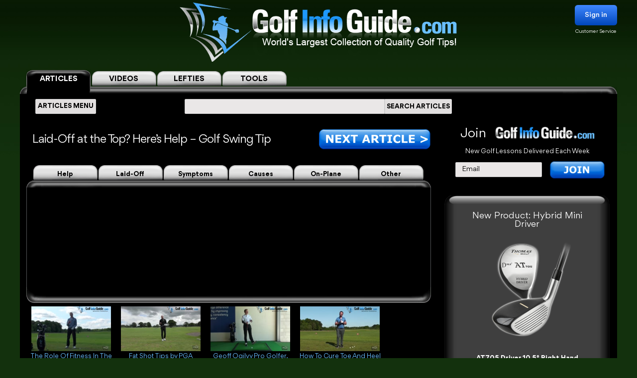

--- FILE ---
content_type: text/html; charset=UTF-8
request_url: https://golf-info-guide.com/golf-tips/the-golf-swing/laid-off-at-the-top-heres-help/
body_size: 25935
content:
<!DOCTYPE html PUBLIC "-//W3C//DTD XHTML 1.1//EN" "http://www.w3.org/TR/xhtml11/DTD/xhtml11.dtd">
<html lang='en' xml:lang='en' xmlns="http://www.w3.org/1999/xhtml">
<head profile="https://gmpg.org/xfn/11"><link rel="stylesheet" href="https://golf-info-guide.com/wp-content/cache/minify/babda.default.include.0cf2df.css" media="all" />
<script  defer src="https://golf-info-guide.com/wp-content/cache/minify/babda.default.include.ef5203.js"></script>
<style>img.lazy{min-height:1px}</style><link href="https://golf-info-guide.com/wp-content/plugins/w3-total-cache/pub/js/lazyload.min.js" as="script">
    <meta http-equiv="Content-Type" content="text/html; charset=UTF-8">
    <meta name="viewport" content="width=device-width, initial-scale=1.0, maximum-scale=1.0, user-scalable=no">
    <link rel="stylesheet" media="print" onload="this.onload=null;this.media='all';" id="ao_optimized_gfonts" href="https://fonts.googleapis.com/css?family=Roboto%7CVarela+Round%7COpen+Sans&amp;display=swap"><link rel="pingback" href="https://golf-info-guide.com/xmlrpc.php"/>
    <link rel="shortcut icon" href="https://golf-info-guide.com/wp-content/themes/arclite/favicon.ico"/>
    
    
    
    
    
    
    
    <script type="text/javascript">window.HELP_IMPROVE_VIDEOJS = false;</script>
                    	<link media="all" href="https://golf-info-guide.com/wp-content/cache/autoptimize/css/autoptimize_aa37d7a07205a3f0090c0c18ebe62b08.css" rel="stylesheet"><title>Laid-Off at the Top? Here’s Help &#8211; Golf Swing Tip</title>
	<meta name="description" content="LAID-OFF AT THE TOP? HERE’S HELP - GOLF SWING TIP >> Getting the club "across the line" at the top of the backswing is a recipe for pushed and hooked shots, but the "laid - off" position can cause something much worse: the shanks.-A... –  VOTED #1 GOLF SITE!" />
	<meta name="keywords" content="Laid,Off,at,Top,Here’s,Help" />
    <!-- Google tag (gtag.js) -->
<script async src="https://www.googletagmanager.com/gtag/js?id=G-FCKX54J04R"></script>
<script>
	window.dataLayer = window.dataLayer || [];
	function gtag(){dataLayer.push(arguments);}
	gtag('set', 'linker', {
		'domains': ['golf-info-guide.com','thomasgolf.com'],
		'accept_incoming': true,
		'decorate_forms': true
	});
	gtag('js', new Date());

	gtag('config', 'G-FCKX54J04R');
</script><meta name='robots' content='max-image-preview:large' />
	
	<!-- This site has installed PayPal for WooCommerce v1.4.15 - https://www.angelleye.com/product/woocommerce-paypal-plugin/ -->
<meta name="thumbnail" content="https://golf-info-guide.com/wp-content/uploads/2012/06/laid-off-at-the-top-heres-help-1.jpg" />
<link href='https://fonts.gstatic.com' crossorigin='anonymous' rel='preconnect' />
<style type="text/css">

#header-wrap{ background: transparent url("https://golf-info-guide.com/wp-content/uploads/BlueScaleBackground.png") repeat center top; background-repeat: repeat-x;}
body{font-family:Arial}

</style>
<!--[if lte IE 6]>
<style type="text/css" media="screen">
 @import "https://golf-info-guide.com/wp-content/themes/arclite/ie6.css";
</style>
<![endif]-->
		<!-- This site uses the Google Analytics by MonsterInsights plugin v9.5.3 - Using Analytics tracking - https://www.monsterinsights.com/ -->
		<!-- Note: MonsterInsights is not currently configured on this site. The site owner needs to authenticate with Google Analytics in the MonsterInsights settings panel. -->
					<!-- No tracking code set -->
				<!-- / Google Analytics by MonsterInsights -->
		







<script type="text/javascript" src="https://golf-info-guide.com/wp-includes/js/jquery/jquery.min.js" id="jquery-core-js"></script>




<script type="text/javascript" id="wc-add-to-cart-js-extra">
/* <![CDATA[ */
var wc_add_to_cart_params = {"ajax_url":"\/wp-admin\/admin-ajax.php","wc_ajax_url":"\/?wc-ajax=%%endpoint%%","i18n_view_cart":"View cart","cart_url":"https:\/\/golf-info-guide.com\/cart\/","is_cart":"","cart_redirect_after_add":"no"};
/* ]]> */
</script>

<script type="text/javascript" src="https://golf-info-guide.com/wp-content/plugins/woocommerce/assets/js/js-cookie/js.cookie.min.js" id="js-cookie-js" defer="defer" data-wp-strategy="defer"></script>
<script type="text/javascript" id="woocommerce-js-extra">
/* <![CDATA[ */
var woocommerce_params = {"ajax_url":"\/wp-admin\/admin-ajax.php","wc_ajax_url":"\/?wc-ajax=%%endpoint%%","i18n_password_show":"Show password","i18n_password_hide":"Hide password"};
/* ]]> */
</script>


<!-- OG: 3.2.3 -->
<meta property="og:image" content="https://golf-info-guide.com/wp-content/uploads/2011/10/Drive-ball-height.jpg"><meta property="og:image:secure_url" content="https://golf-info-guide.com/wp-content/uploads/2011/10/Drive-ball-height.jpg"><meta property="og:image:width" content="300"><meta property="og:image:height" content="189"><meta property="og:image:alt" content="Drive ball height"><meta property="og:image:type" content="image/jpeg"><meta property="og:image" content="https://golf-info-guide.com/wp-content/uploads/2011/10/Drive-ball-height.jpg"><meta property="og:image:secure_url" content="https://golf-info-guide.com/wp-content/uploads/2011/10/Drive-ball-height.jpg"><meta property="og:image:width" content="300"><meta property="og:image:height" content="189"><meta property="og:image:alt" content="Drive ball height"><meta property="og:image:type" content="image/jpeg"><meta property="og:image" content="https://golf-info-guide.com/wp-content/uploads/2011/09/putter-eyes-over-target.jpg"><meta property="og:image:secure_url" content="https://golf-info-guide.com/wp-content/uploads/2011/09/putter-eyes-over-target.jpg"><meta property="og:image:width" content="205"><meta property="og:image:height" content="301"><meta property="og:image:alt" content="Putter Eyes Over Target"><meta property="og:image:type" content="image/jpeg"><meta property="og:image" content="https://golf-info-guide.com/wp-content/uploads/2011/09/putter-eyes-over-target.jpg"><meta property="og:image:secure_url" content="https://golf-info-guide.com/wp-content/uploads/2011/09/putter-eyes-over-target.jpg"><meta property="og:image:width" content="205"><meta property="og:image:height" content="301"><meta property="og:image:alt" content="Putter Eyes Over Target"><meta property="og:image:type" content="image/jpeg"><meta property="og:image" content="https://golf-info-guide.com/wp-content/uploads/2011/09/putter-eyes-over-target.jpg"><meta property="og:image:secure_url" content="https://golf-info-guide.com/wp-content/uploads/2011/09/putter-eyes-over-target.jpg"><meta property="og:image:width" content="205"><meta property="og:image:height" content="301"><meta property="og:image:alt" content="Putter Eyes Over Target"><meta property="og:image:type" content="image/jpeg"><meta property="og:image" content="https://golf-info-guide.com/wp-content/uploads/2011/09/putter-eyes-over-target.jpg"><meta property="og:image:secure_url" content="https://golf-info-guide.com/wp-content/uploads/2011/09/putter-eyes-over-target.jpg"><meta property="og:image:width" content="205"><meta property="og:image:height" content="301"><meta property="og:image:alt" content="Putter Eyes Over Target"><meta property="og:image:type" content="image/jpeg"><meta property="og:image" content="https://golf-info-guide.com/wp-content/uploads/2011/09/putter-eyes-over-target.jpg"><meta property="og:image:secure_url" content="https://golf-info-guide.com/wp-content/uploads/2011/09/putter-eyes-over-target.jpg"><meta property="og:image:width" content="205"><meta property="og:image:height" content="301"><meta property="og:image:alt" content="Putter Eyes Over Target"><meta property="og:image:type" content="image/jpeg"><meta property="og:description" content="LAID-OFF AT THE TOP? HERE’S HELP - GOLF SWING TIP &gt;&gt; Getting the club &quot;across the line&quot; at the top of the backswing is a recipe for pushed and hooked shots, but the &quot;laid - off&quot; position can cause something much worse: the shanks.-A... –  VOTED #1 GOLF SITE!"><meta property="og:type" content="article"><meta property="og:locale" content="en_US"><meta property="og:site_name" content="Golf Info Guide - Tips, Lessons, Videos, and much more!"><meta property="og:title" content="Laid-Off at the Top? Here’s Help &#8211; Golf Swing Tip"><meta property="og:url" content="https://golf-info-guide.com/golf-tips/the-golf-swing/laid-off-at-the-top-heres-help/"><meta property="og:updated_time" content="2020-01-31T13:06:09-05:00">
<meta property="twitter:partner" content="ogwp"><meta property="twitter:card" content="summary"><meta property="twitter:image" content="https://golf-info-guide.com/wp-content/uploads/2011/10/Drive-ball-height.jpg"><meta property="twitter:image:alt" content="Drive ball height"><meta property="twitter:title" content="Laid-Off at the Top? Here’s Help &#8211; Golf Swing Tip"><meta property="twitter:description" content="LAID-OFF AT THE TOP? HERE’S HELP - GOLF SWING TIP &gt;&gt; Getting the club &quot;across the line&quot; at the top of the backswing is a recipe for pushed and hooked shots, but the &quot;laid - off&quot; position can cause something much worse: the shanks.-A... –  VOTED #1 GOLF SITE!"><meta property="twitter:url" content="https://golf-info-guide.com/golf-tips/the-golf-swing/laid-off-at-the-top-heres-help/">
<meta itemprop="image" content="https://golf-info-guide.com/wp-content/uploads/2011/10/Drive-ball-height.jpg"><meta itemprop="name" content="Laid-Off at the Top? Here’s Help &#8211; Golf Swing Tip"><meta itemprop="description" content="LAID-OFF AT THE TOP? HERE’S HELP - GOLF SWING TIP &gt;&gt; Getting the club &quot;across the line&quot; at the top of the backswing is a recipe for pushed and hooked shots, but the &quot;laid - off&quot; position can cause something much worse: the shanks.-A... –  VOTED #1 GOLF SITE!"><meta itemprop="datePublished" content="2012-06-05"><meta itemprop="dateModified" content="2020-01-31T18:06:09+00:00"><meta itemprop="tagline" content="by ThomasGolf.com">
<!-- /OG -->

<link rel="https://api.w.org/" href="https://golf-info-guide.com/wp-json/" /><link rel="alternate" title="JSON" type="application/json" href="https://golf-info-guide.com/wp-json/wp/v2/pages/6724" /><link rel="EditURI" type="application/rsd+xml" title="RSD" href="https://golf-info-guide.com/xmlrpc.php?rsd" />
<meta name="generator" content="WordPress 6.8.1" />
<meta name="generator" content="WooCommerce 9.8.5" />
<link rel="canonical" href="https://golf-info-guide.com/golf-tips/the-golf-swing/laid-off-at-the-top-heres-help/" />
<link rel='shortlink' href='https://golf-info-guide.com/?p=6724' />
<link rel="alternate" title="oEmbed (JSON)" type="application/json+oembed" href="https://golf-info-guide.com/wp-json/oembed/1.0/embed?url=https%3A%2F%2Fgolf-info-guide.com%2Fgolf-tips%2Fthe-golf-swing%2Flaid-off-at-the-top-heres-help%2F" />
<link rel="alternate" title="oEmbed (XML)" type="text/xml+oembed" href="https://golf-info-guide.com/wp-json/oembed/1.0/embed?url=https%3A%2F%2Fgolf-info-guide.com%2Fgolf-tips%2Fthe-golf-swing%2Flaid-off-at-the-top-heres-help%2F&#038;format=xml" />
	<noscript><style>.woocommerce-product-gallery{ opacity: 1 !important; }</style></noscript>
	<meta name="generator" content="Elementor 3.28.4; features: e_font_icon_svg, additional_custom_breakpoints, e_local_google_fonts, e_element_cache; settings: css_print_method-external, google_font-enabled, font_display-swap">
			
			        <!-- Facebook Pixel Code -->
    <script>
        !function(f,b,e,v,n,t,s)
        {if(f.fbq)return;n=f.fbq=function(){n.callMethod?
            n.callMethod.apply(n,arguments):n.queue.push(arguments)};
            if(!f._fbq)f._fbq=n;n.push=n;n.loaded=!0;n.version='2.0';
            n.queue=[];t=b.createElement(e);t.async=!0;
            t.src=v;s=b.getElementsByTagName(e)[0];
            s.parentNode.insertBefore(t,s)}(window, document,'script',
            'https://connect.facebook.net/en_US/fbevents.js');
        fbq('init', '358307511552596');
        fbq('track', 'PageView');
    </script>
    <noscript><img class="lazy" height="1" width="1" style="display:none"
                   src="data:image/svg+xml,%3Csvg%20xmlns='http://www.w3.org/2000/svg'%20viewBox='0%200%201%201'%3E%3C/svg%3E" data-src="https://www.facebook.com/tr?id=358307511552596&ev=PageView&noscript=1"
        /></noscript>
    <!-- End Facebook Pixel Code -->

    <script>
        var seconds = 10;
        setTimeout(function() {
            fbq('track', '10sView');
        }, seconds * 1000);
    </script>


    <script>
        var seconds = 30;
        setTimeout(function() {
            fbq('track', '30sView');
        }, seconds * 1000);
    </script>


    <script>
        var seconds = 90;
        setTimeout(function() {
            fbq('track', 'LongView');
        }, seconds * 1000);
    </script>

    <script type = "text/javascript" >
        function getScrollPercent() {
            var o = document.documentElement,
                r = document.body,
                e = "scrollHeight",
                t = (o.scrollTop || r.scrollTop) / ((o[e] || r[e]) - o.clientHeight) * 100;
            return Math.round(t)
        }
        var scrollFired = !1,
            props = {
                pm_path: window.location.pathname
            };
        window.addEventListener("scroll", function(o) {
            getScrollPercent() >= 75 && !scrollFired && (fbq("trackCustom", "ActiveView", props), scrollFired = !0)
        });

    </script>

    <script>
        
    function zoomPage() {
            var scaleIndex = 1;
            if ((jQuery(window).width() <= 1200) && (jQuery(window).width() > 900)) {
                scaleIndex = jQuery(window).width() / 1200;
                jQuery('#page').css({
                    "-ms-zoom": scaleIndex,
                    "-moz-transform": "scale("+scaleIndex+")",
                    "-moz-transform-origin": "0 0",
                    "-o-transform": "scale("+scaleIndex+")",
                    "-o-transform-origin": "0 0",
                    "-webkit-transform": "scale("+scaleIndex+")",
                    "-webkit-transform-origin": "0 0"
                });
            } else {
                scaleIndex = 1;
                jQuery('#page').css({
                    "-ms-zoom": scaleIndex,
                    "-moz-transform": "scale("+scaleIndex+")",
                    "-moz-transform-origin": "0 0",
                    "-o-transform": "scale("+scaleIndex+")",
                    "-o-transform-origin": "0 0",
                    "-webkit-transform": "scale("+scaleIndex+")",
                    "-webkit-transform-origin": "0 0"
                });
            }
        }

        jQuery(window).resize(function(){
            zoomPage();
        });

        jQuery(document).ready(function() {
            zoomPage();
        });
    
        jQuery(document).ready(function() {
            jQuery(".page-videos .post-content strong").has("a").addClass('without-font-bold');
            jQuery(".page-videos .post-content b").has("a").addClass('without-font-bold');

                                });
    </script>
</head>
<!-- onkeydown="if ((arguments[0] || window.event).ctrlKey) return false" -->
<body class="inner page-videos black" ><div class="modal-popup" id="swingPopup" style="display:none;">
    <div class="modal-content" style="text-align: center;">
        <div style="margin-top: 10px;text-align: left;font-size: large;">ACCESS GRANTED:</div>
        <h3 style="letter-spacing: normal">Golf's Top 300 PGA Swing Tips</h3>
        <br>
        <form id="swingPopup-form" name="swingPopup-forms" method="post" onsubmit="return swingPopupPush()">
            <div>
                <input class="email" type="email" id="swing_email" maxlength="50" name="email"
                       placeholder="Enter your email to view" required="" style="width: 50%;"/>
                <input name="botcheck" id="swing_botcheck" type="hidden"/>
                <input name="page_type" id="swing_page_type" type="hidden" value="106"/>
            </div>

            <br>
            <button type="submit" id="swing_popup" name="Go" value="swing"
                    style="width: auto;font-size: 26px;height: 45px;line-height: 25px;font-weight: 100;">Free Access
            </button>
        </form>
    </div>
</div>
<script>
    var ajaxurl = "https://golf-info-guide.com/wp-admin/admin-ajax.php";
    var swingPopupDialog;

    function swingTimerFunc() {
        if (!jQuery.cookie("billing_email")) {
            swingPopupDialog = jQuery("#swingPopup").dialog({
                modal: true,
                minHeight: '40px',
                width: '560px',
                autoOpen: false,
                resizable: false,
                open: function () {
                    var w = this;
                    jQuery('.ui-widget-overlay').bind('click', function () {
                        jQuery(w).dialog('close');
                    })
                }
            });
            jQuery(".ui-dialog-titlebar").hide();
            jQuery('#swingPopup').css({display: 'block'})
            swingPopupDialog.dialog('open');
        }
    }

    function swingPopupPush() {
        jQuery('#swing_popup').attr('disabled', true);
        const data = {
            'action': 'swing_popup_post',
            'email': jQuery('#swing_email').val(),
            'botcheck': jQuery('#swing_botcheck').val(),
            'page_type': jQuery('#swing_page_type').val(),
        }

        jQuery.post(ajaxurl, data, function (response) {
            if (response.data && response.data.function) {
                swingPopupDialog.dialog('close');
                window[response.data.function]();
            }else if (response.data && response.data.url) {
                window.location.replace(response.data.url);
            } else {
                jQuery('#swing_popup').attr('disabled', false);
            }
        });

        return false;
    }
        setTimeout(swingTimerFunc, 41000);
    </script>
<div id="page">
    <!-- header -->
    <div id="header-wrap">
        <div id="header" class="block-content">
            <div id="pagetitle">
                <h2 class="logo">
                    <a id="giglogoheader" href="/"><img src="data:image/svg+xml,%3Csvg%20xmlns='http://www.w3.org/2000/svg'%20viewBox='0%200%201%201'%3E%3C/svg%3E" data-src="https://golf-info-guide.com/wp-content/themes/arclite/images/nav-videos-black.png" class="giglogo lazy"
                                                        alt="Golf Info Guide"/></a>
                </h2>
                <div class="sign-in header-sign-in" href="#">
    <button>Sign in</button>
    <a class="customer_service" href="/my-account">Customer Service</a>
</div>
        <div class="modal-log-in">
        <div class="modal-content">
            <form id="log-in-form" name="log-in-form" method="post">
                <font color="red">Please Try Again  -- <a href="/video-golf-tips/?register=1">Or Join</a> -- <a href="/my-account/">Or Click for Help</a><BR></font>
                <input class="email" type="email" size="40" maxlength="50" name="email" placeholder="Email" onfocus="this.placeholder = ''" onblur="this.placeholder = 'Email'" value="" required>
                <input class="last_name" type="text" size="40" maxlength="50" name="last_name" placeholder="Last Name" onfocus="this.placeholder = ''" onblur="this.placeholder = 'Last Name'" value="" required>
                <button type="submit" name="Go">Log In</button>
            </form>
        </div>
    </div>
    <script>
        jQuery(".modal-log-in").click( function(e){
            if( jQuery(e.target).closest(".modal-content").length )
                return;
            // jQuery(".v-tab.top .tab__content").css("z-index", "1");
            jQuery(".modal-log-in").hide();
            e.stopPropagation();
        });


        jQuery("body").on( "click", '.sign-in button', function () {
            // jQuery(".v-tab.top .tab__content").css("z-index", "0");
            jQuery(".modal-log-in").show();
        });

        jQuery(document).on("submit", "form#log-in-form", function () {
            jQuery("form#log-in-form button[type='submit']").attr("disabled", true);
            var datastring = jQuery("form#log-in-form").serialize()
                + '&nq='
                + Math.floor((Math.random() * 1000000) + 1)
                + '&action=membership_login'
            ;
            var redHint = jQuery('form#log-in-form font');
            redHint.hide();

            jQuery.ajax({
                url : '/wp-admin/admin-ajax.php',
                type: "POST",
                cache: false,
                dataType: "json",
                data : datastring,
                success : function(data){
                    jQuery("form#log-in-form button[type='submit']").attr("disabled", false);
                    if (data.result === 'success') {
                        var newUrl = location.href.split('?')[0];
                        window.location.href= newUrl.replace('/#','');
                    } else {
                        redHint.css( "display", "block" );

                        // refill checkout form
                        jQuery.cookie("billing_email", jQuery('#log-in-form > input.email').val(), { path: '/'});
                        jQuery.cookie("billing_last_name", jQuery('#log-in-form > input.last_name').val(), { path: '/'});
                    }
                },
                error: function(xhr, ajaxOptions, thrownError) {
                    console.log(xhr.status);
                    console.log(thrownError);
                    redHint.css( "display", "block" );

                    // refill checkout form
                    jQuery.cookie("billing_email", jQuery('#log-in-form > input.email').val(), { path: '/'});
                    jQuery.cookie("billing_last_name", jQuery('#log-in-form > input.last_name').val(), { path: '/'});
                }
            });

            return false;
        });
    </script>
                <div class="clear"></div>
            </div>
        </div>
        <div class="search-form clear-fix">
            <div class="v-tab top">
            <ul class="tab__head">
                                                                    <a class="tab active" href="/">
                        <label>ARTICLES</label>
                    </a>
                    <a class="tab" href="/video-golf-tips/">
                        <label>VIDEOS</label>
                    </a>
                    <a class="tab" href="/golf-tips/left-handed-golf-video-tips/">
                        <label>LEFTIES</label>
                    </a>
                    <div class="tab tools-dropdown">
                        <label>TOOLS</label>
                        <ul class="submenu-tools">
                            <li><a href='https://clubs.golf-info-guide.com/club-fitting/'>Club Fitting</a></li>
                            <li><a href='https://clubs.golf-info-guide.com/custom-golf-lesson/'>Personal Lesson</a></li>
                            <li><a href='https://clubs.golf-info-guide.com/ball-fitting/'>Ball Fitting</a></li>
                            <li><a href='/calculate-your-handicap/'>Handicap</a></li>
                            <li><a target="_blank" href='https://www.thomasgolf.com/home?a=64'>Pro Shop</a></li>
                        </ul>
                    </div>
                            </ul>
            <div class="tab__container">
                <div id="tabSearch1" class="tab__content" style="display: block;">
                    <div class="search-block1">
                        <div class="search-block2">
                            <!-- main navigation test -->
<div class="top-navigation">
    <span class="button">
        <div class="text">ARTICLES MENU</div>
    </span>
    <ul>
        <li>
            <span>GOLF TIPS</span>
            <i class="arrow bottom"></i>
            <div class="sub-menu">
                <a href="/golf-tips/beginner-golf-tips/"><span>How To Play: Beginner Tips</span></a>
                <a href="/golf-tips/golf-drills/"><span>Golf Drills & Swing Tips</span></a>
                <a href="/golf-tips/the-golf-swing/"><span>Golf Swing Tips</span></a>
                <a href="/golf-tips/setting-up-your-shot/"><span>Golf Shots & Swing Setups</span></a>
                <a href="/golf-tips/golf-stretches/"><span>Golf Exercises & Stretches</span></a>
                <a href="/golf-tips/learn-the-mental-side-of-golf/"><span>Mental Golf</span></a>
                <a href="/golf-tips/playing-conditions/"><span>Golf Magazine Online</span></a>
                <a href="/golf-tips/golf-and-your-health/"><span>Golf Workouts: Your Health</span></a>
                <a href="/golf-tips/bunker-golf-tips/"><span>Bunker Golf Tips</span></a>
                <a href="/golf-tips/swing-stick-golf-tips/"><span>Golf Alignment Sticks</span></a>
            </div>
        </li>
        <li>
            <span>GROUPS</span>
            <i class="arrow bottom"></i>
            <div class="sub-menu">
                <a href="/golf-tips/pro-signature-shot/"><span>Pro Golfers Signature Shots</span></a>
                <a href="/golf-tips/pro-golf-swing-sequence/"><span>Pro Golfers Swing Sequence</span></a>
                <a href="/golf-tips/watching-the-pros/"><span>Better Golf Watching the Pros</span></a>
                <a href="/golf-tips/pro-ignature-move/"><span>PGA Tour Players Signature Move</span></a>
                <a href="/golf-tips/golfs-greatest-teachers/"><span>Golf's Greatest Teachers</span></a>
                <a href="/golf-tips/women-golf-lessons-and-tips/"><span>Ladies Golf Tips</span></a>
                <a href="/golf-tips/left-handed-golf-tips/"><span>Left Handed Golf Tips</span></a>
                <a href="/golf-tips/senior-golf-tips/"><span>Senior Golf Tips & Lessons</span></a>
                <a href="/pga-players/"><span>PGA Players</span></a>
				<a href="/on-course-golf-video-lessons/"><span>On Course Golf Video Lessons</span></a>
            </div>
        </li>
        <li class="small">
           <span>EQUIPMENT</span>
           <i class="arrow bottom"></i>
           <div class="sub-menu">
               <a href="/drivers/"><span>Drivers Tips</span></a>
               <a href="/fairway-woods/"><span>Fairway Woods Tips</span></a>
               <a href="/hybrids/"><span>Hybrid Tips</span></a>
               <a href="/irons/"><span>Irons Tips</span></a>
               <a href="/wedges/"><span>Wedges Tips</span></a>
               <a href="/putters/"><span>Putting Tips</span></a>
			   <div class="drop-down" href="#">
                   <span>Comparison Charts</span>
                   <i class="arrow bottom"></i>
                   <div class="sub-menu">
				   <a href="/best-golf-hybrids-comparison-chart/"><span>Best Golf Hybrids Chart</span></a>
				   <a href="/best-golf-irons-comparison-chart/"><span>Best Golf Irons Chart</span></a>
				   <a href="/best-golf-putters-comparison-chart/"><span>Best Golf Putters Chart</span></a>
				   <a href="/best-golf-shoes-comparison-chart/">Best Golf Shoes Chart</a>
				   <a href="/best-golf-bags-comparison-chart/"><span>Best Golf Bags Chart</span></a>
                   </div>
               </div>
               <div class="drop-down" href="#">
                   <span>Golf Balls</span>
                   <i class="arrow bottom"></i>
                   <div class="sub-menu">
		               <a href="https://clubs.golf-info-guide.com/ball-fitting/"><span>Golf Ball Custom Fitting</span></a>
                       <a href="/golf-ball-tests-and-reviews/"><span>Golf Ball Reviews</span></a>
                       <a href="/golf-tips/equipment-choices/golf-ball-compression-chart-and-rank/"><span>Golf Ball Compression Chart</span></a>
                       <a href="/golf-tips/equipment-choices/golf-ball-comparison-chart/"><span>Golf Ball Comparision Chart</span></a>
                       <a href="/golf-tips/equipment-choices/golf-ball-layers/"><span>Golf Ball Layers Chart</span></a>
                       <a href="/golf-tips/equipment-choices/golf-ball-dimples/"><span>Golf Ball Dimples</span></a>
                       <a href="/golf-tips/equipment-choices/golf-ball-spin-chart/"><span>Golf Ball Spin Chart</span></a>
                       <a href="/golf-tips/equipment-choices/golf-ball-covers-chart/"><span>Golf Ball Cover Chart</span></a>
                       <a href="/golf-tips/equipment-choices/golf-ball-core-chart/"><span>Golf Ball Core Chart</span></a>
                       <a href="/golf-tips/equipment-choices/golf-ball-price/"><span>Golf Ball Price Chart</span></a>
                       <a href="/top-rated-golf-balls/"><span>Top Rated Golf Balls</span></a>
                   </div>
               </div>
               <div class="drop-down" href="#">
                   <span>Reviews</span>
                   <i class="arrow bottom"></i>
                   <div class="sub-menu">
                       <a href="/irons/"><span>Golf Iron Reviews</span></a>
                       <a href="/golf-hybrid-reviews/"><span>Golf Hybrid Reviews</span></a>
                       <a href="/golf-club-tester/"><span>Golf Club Reviews, and Test</span></a>
                       <a href="/golf-ball-tests-and-reviews/"><span>Golf Ball Reviews</span></a>
                       <a href="/golf-glove-reviews/"><span>Golf Glove Reviews</span></a>
                       <a href="/golf-bag-reviews/"><span>Golf Bag Reviews</span></a>
                       <a href="/golf-push-cart-reviews/"><span>Golf Push Cart Reviews</span></a>
                       <a href="/putter-reviews/"><span>Golf Putter Reviews</span></a>
                       <a href="/golf-shoe-reviews/"><span>Golf Shoe Reviews</span></a>
                       <a href="/golf-gps-reviews/"><span>Golf GPS Reviews</span></a>
                       <a href="/golf-shaft-reviews/"><span>Golf Shaft Reviews</span></a>
                       <a href="/golf-club-sets-reviews/"><span>Golf Club Sets Reviews</span></a>
                       <a href="/golf-course-reviews/"><span>Golf Course Reviews</span></a>
                   </div>
               </div>
               <a href="/golf-equipment-news/"><span>Golf Equipment News</span></a>
               <a href="/golf-tips/equipment-choices/"><span>Golf Equipment Choices</span></a>
               <a href="/golf-training-aids/"><span>Golf Training Aids</span></a>
               <a href="/thomas-golf-reviews/"><span>Thomas Golf Reviews</span></a>
           </div>
        </li>
        <li>
           <span>GUIDES</span>
           <i class="arrow bottom"></i>
           <div class="sub-menu">
               <a href="/golf-grip/"><span>Golf Grip</span></a>
               <a href="https://clubs.golf-info-guide.com/club-fitting/"><span>Golf Club Fitting</span></a>
               <a href="/golf-practice/"><span>Golf Practice</span></a>
               <a href="/golf-techniques/"><span>Golf Techniques</span></a>
               <a href="/golf-questions-answers/"><span>Golf Questions Answered</span></a>
               <a href="/quiz/"><span>Golf Quiz</span></a>
               <a href="/courses/"><span>United States Golf Courses</span></a>
               <a href="/canada/courses/"><span>Canada Golf Courses</span></a>
               <a href="/united-kingdom/courses/"><span>United Kingdom Golf Courses</span></a>
               <a href="/golf-course-reviews/"><span>Golf Course Reviews</span></a>
               <a href="/courses/"><span>Golf Course Map</span></a>
               <a href="/free-golf-tip-lessons/"><span>Unlimited Free Golf Tips & Lessons</span></a>
           </div>
        </li>
        <li class="small">
           <span>INFO</span>
           <i class="arrow bottom"></i>
           <div class="sub-menu">
               <a href="/"><span>Home</span></a>
               <a href="/golf-terms/"><span>Golf Terms</span></a>
               <a href="https://www.thomasgolf.com/home?a=64"><span>Golf Shop</span></a>
               <a href="/golf-tips/golf-in-the-usa/"><span>Golf in the USA</span></a>
               <a href="/video-golf-tips/"><span>Golf Videos</span></a>
               <a href="/golf-rules/"><span>Golf Rules</span></a>
               <a href="/golf-tour/"><span>Golf Tours List</span></a>
               <a href="/funny-golf-jokes/"><span>Golf Jokes</span></a>
               <a href="/golf-news/"><span>Golf News</span></a>
               <a href="/all-for-golf/"><span>All For Golf</span></a>
               <a href="/history-of-golf/"><span>History of Golf</span></a>
               <a href="/calculate-your-handicap/"><span>Handicap Calculator</span></a>			   			   <a href="/golf-tips-lesson-charts/"><span>Key Principles of Golf</span></a>
           </div>
        </li>
    </ul>
</div>
<!-- /main navigation -->                            <form id="search-article" action='/article-search-relative/' method='get'
                                  onsubmit="if (jQuery('#searchboxArticle').val() == '') return false;">
                                <ul class="nav2">
                                    <li class="page_item">
                                        <input type='text'
                                               name='q' id="searchboxArticle" class="searchfield" aria-label="Search input" />
                                    </li>
                                    <li class="page_item sbtn">
                                        <button type='submit' class="search-icon-legacy">
                                            <yt-icon class="style-scope ytd-searchbox">SEARCH ARTICLES</yt-icon>
                                            <yt-icon class="style-scope ytd-searchbox icon">
                                                <svg viewBox="0 0 24 24" preserveAspectRatio="xMidYMid meet" focusable="false" class="style-scope yt-icon">
                                                    <g class="style-scope yt-icon">
                                                        <path d="M15.5 14h-.79l-.28-.27C15.41 12.59 16 11.11 16 9.5 16 5.91 13.09 3 9.5 3S3 5.91 3 9.5 5.91 16 9.5 16c1.61 0 3.09-.59 4.23-1.57l.27.28v.79l5 4.99L20.49 19l-4.99-5zm-6 0C7.01 14 5 11.99 5 9.5S7.01 5 9.5 5 14 7.01 14 9.5 11.99 14 9.5 14z" class="style-scope yt-icon"></path>
                                                    </g>
                                                </svg>
                                            </yt-icon>
                                        </button>
                                    </li>
                                </ul>
                            </form>
                        </div>
                    </div>
                </div>
                <div id="tabSearch2" class="tab__content" style="display: none;">
                    <div class="search-block1">
                        <div class="search-block2">
                            <!-- main navigation test -->
<div class="top-navigation">
    <span class="button">
        <div class="text">VIDEOS MENU</div>
    </span>
    <ul>
        <li>
            <span>SHOT TYPE</span>
            <i class="arrow bottom"></i>
            <div class="sub-menu">
                <a href="/category-driving/"><span>Driving</span></a>
                <a href="/category-woods/"><span>Woods</span></a>
                <a href="/category-hybrids/"><span>Hybrids</span></a>
                <a href="/category-irons/"><span>Irons</span></a>
                <a href="/category-bunkers/"><span>Bunkers</span></a>
                <a href="/category-chipping/"><span>Chipping</span></a>
                <a href="/category-putting/"><span>Putting</span></a>
            </div>
        </li>
        <li>
            <span>GAME IMPROVEMENT</span>
            <i class="arrow bottom"></i>
            <div class="sub-menu">
                <a href="/category-shot-setup/"><span>Shot Setup</span></a>
                <a href="/category-the-golf-swing/"><span>The Golf Swing</span></a>
                <a href="/category-practice-drills/"><span>Practice & Drills</span></a>
                <a href="/category-playing-conditions/"><span>Playing Conditions</span></a>
                <a href="/category-mental-game/"><span>Mental Game</span></a>
                <a href="/category-alignment-sticks/"><span>Alignment Sticks</span></a>
                <a href="/category-questions-answered/"><span>Questions Answered</span></a>
            </div>
        </li>
        <li>
           <span>GROUPS</span>
           <i class="arrow bottom"></i>
           <div class="sub-menu">
               <a href="/category-greatest-teachers/"><span>Greatest Teachers</span></a>
               <a href="/category-pro-golfers/"><span>Pro Golfers</span></a>
               <a href="/category-beginners/"><span>Beginners</span></a>
               <a href="/category-seniors/"><span>Seniors</span></a>
               <a href="/category-ladies/"><span>Ladies</span></a>
               <a href="/category-left-handed/"><span>Left Handed</span></a>
           </div>
        </li>
        <li>
           <span>INFO</span>
           <i class="arrow bottom"></i>
           <div class="sub-menu">
               <a href="/category-golf-in-the-usa/"><span>Golf in the USA</span></a>
               <a href="https://clubs.golf-info-guide.com/custom-golf-lesson/">Personalized Lesson</a>
               <a href="https://clubs.golf-info-guide.com/ball-fitting/">Ball Fitting</a>
               <a href="https://clubs.golf-info-guide.com/club-fitting/">Club Fitting</a>
           </div>
        </li>
    </ul>
</div>
<!-- /main navigation -->                            <form id="search" action='/video-search-relative/' method='get'
                                  onsubmit="if (jQuery('#searchbox').val() == '') return false;">
                                <ul class="nav2">
                                    <li class="page_item">
                                                                                <input type='text'
                                               name='q' id="searchbox" class="searchfield" aria-label="Search input" />
                                    </li>
                                    <li class="page_item sbtn">
                                        <button type='submit' class="search-icon-legacy">
                                            <yt-icon class="style-scope ytd-searchbox">SEARCH VIDEOS</yt-icon>
                                            <yt-icon class="style-scope ytd-searchbox icon">
                                                <svg viewBox="0 0 24 24" preserveAspectRatio="xMidYMid meet" focusable="false" class="style-scope yt-icon">
                                                    <g class="style-scope yt-icon">
                                                        <path d="M15.5 14h-.79l-.28-.27C15.41 12.59 16 11.11 16 9.5 16 5.91 13.09 3 9.5 3S3 5.91 3 9.5 5.91 16 9.5 16c1.61 0 3.09-.59 4.23-1.57l.27.28v.79l5 4.99L20.49 19l-4.99-5zm-6 0C7.01 14 5 11.99 5 9.5S7.01 5 9.5 5 14 7.01 14 9.5 11.99 14 9.5 14z" class="style-scope yt-icon"></path>
                                                    </g>
                                                </svg>
                                            </yt-icon>
                                        </button>
                                    </li>
                                </ul>
                            </form>
                        </div>
                    </div>
                </div>
                <div id="tabSearch3" class="tab__content tools" style="display: none;">
                    <div class="v-tab">
                        <ul class="tab__head">
                            <a class="tab " href="https://clubs.golf-info-guide.com/club-fitting/">
                                <label>Club Fitting</label>
                            </a>
                            <a class="tab " href="https://clubs.golf-info-guide.com/custom-golf-lesson/">
                                <label>Personal Lesson</label>
                            </a>
                            <a class="tab " href="https://clubs.golf-info-guide.com/ball-fitting/">
                                <label>Ball Fitting</label>
                            </a>
                            <a class="tab " href="/calculate-your-handicap/">
                                <label>Handicap</label>
                            </a>
                            <a class="tab" target="_blank" href="https://www.thomasgolf.com/home?a=64">
                                <label>Pro Shop</label>
                            </a>
                        </ul>
                        <div class="tab__container">
                        </div>
                    </div>
                </div>
            </div>
        </div>
        <script>
            jQuery("body").on( "click", ".top-navigation .sub-menu div.drop-down", function() {
                if (jQuery(this).hasClass("active")) {
                    jQuery(this).removeClass("active");
                } else {
                    jQuery(".top-navigation li div.drop-down").removeClass("active");
                    jQuery(this).addClass("active");
                }
            });
            jQuery(document).click(function(event) {
                var tgt = jQuery(event.target);
                if (!tgt.closest(".top-navigation li div.drop-down.active").length) {
                    if (!jQuery(event.target).is(".top-navigation li div.drop-down.active")) {
                        jQuery(".top-navigation li div.drop-down").removeClass("active");
                    }
                }
            });

            var widthGrand = jQuery(".v-tab.top .tab__content:visible .search-block2").width();
            jQuery(".v-tab.top .tab__content:visible .search-block2").find(".top-navigation > ul").width(widthGrand);
            jQuery(window).resize(function(){
                widthGrand = jQuery(".v-tab.top .tab__content:visible .search-block2").width();
                jQuery(".v-tab.top .tab__content:visible .search-block2").find(".top-navigation > ul").width(widthGrand);
            });

            if (screen.width <= 850) {
                jQuery("body").on( "click", ".top-navigation ul > li", function(e) {
                    if(!jQuery(e.target).is(".drop-down")) {
                        if (jQuery(this).hasClass("active")) {
                            jQuery(this).removeClass("active");
                            console.log(2);
                        } else {
                            jQuery(".top-navigation li div.drop-down").removeClass("active");
                            jQuery(this).addClass("active");
                            console.log(1);
                        }
                    }
                });
            }

//            jQuery('<img>').attr('src', '/wp-content/themes/arclite/images/view-details-button-h.png');
            
    jQuery(".top-navigation").mouseover(function() {
         jQuery(this).closest(".v-tab.top").addClass("active");
         jQuery(this).closest(".tab__content").css( "z-index", "1" );
    });
    
    jQuery(".top-navigation").mouseout(function() {
         jQuery(this).closest(".v-tab.top").removeClass("active");
         jQuery(this).closest(".tab__content").css( "z-index", "0" );
    });

    jQuery("#search").submit(function() {
        var form = jQuery(this);
        var text = jQuery.trim(form.find('input[name="searchName"]').val());
        var newText = "/video-search-relative/?q=" + text.toLowerCase().replace(/[^A-Za-z0-9]/g, "+");

        this.action = newText;
    });

    jQuery("#search-article").submit(function() {
        var form = jQuery(this);
        var text = jQuery.trim(form.find('input[name="searchName"]').val());
        var newText = "/article-search-relative/?q=" + text.toLowerCase().replace(/[^A-Za-z0-9]/g, "+");

        this.action = newText;
    });
                
    var data = sessionStorage.getItem('video-tab');
    if (typeof data !== "undefined" && data != null) {
        if (data !== "undefined") {
            if(!data.tab || !data.href) {
                data = JSON.parse(data);
                var pathname = window.location.pathname;
                if ((window.location.pathname.indexOf(data.href) > -1) && (pathname.indexOf('/golf-questions-answers/') === -1)) {
                    jQuery(document).ready(function() {
                        jQuery(".post-content .tab__content").hide();
                        jQuery(".post-content .tab__content:first").hide();
                        jQuery(".post-content #tab" + data.tab).show();//".tab__content");
                        jQuery(".post-content .tab__head li").removeClass("active");
                        jQuery(".post-content #t" + data.tab).addClass("active");
                        sessionStorage.setItem('video-tab', JSON.stringify());
                    });
                }
            }
        }
    }
            </script>
    </div>
        <div class="modal-log-in">
        <div class="modal-content">
            <form id="log-in-form" name="log-in-form" method="post">
                <font color="red">Please Try Again  -- <a href="/video-golf-tips/?register=1">Or Join</a> -- <a href="/my-account/">Or Click for Help</a><BR></font>
                <input class="email" type="email" size="40" maxlength="50" name="email" placeholder="Email" onfocus="this.placeholder = ''" onblur="this.placeholder = 'Email'" value="" required>
                <input class="last_name" type="text" size="40" maxlength="50" name="last_name" placeholder="Last Name" onfocus="this.placeholder = ''" onblur="this.placeholder = 'Last Name'" value="" required>
                <button type="submit" name="Go">Log In</button>
            </form>
        </div>
    </div>
    <script>
        jQuery(".modal-log-in").click( function(e){
            if( jQuery(e.target).closest(".modal-content").length )
                return;
            // jQuery(".v-tab.top .tab__content").css("z-index", "1");
            jQuery(".modal-log-in").hide();
            e.stopPropagation();
        });


        jQuery(".sign-in button").click(function() {
            // jQuery(".v-tab.top .tab__content").css("z-index", "0");
            jQuery(".modal-log-in").show();
        });

        jQuery(document).on("submit", "form#log-in-form", function () {
            jQuery("form#log-in-form button[type='submit']").prop("disabled", true);
            var datastring = jQuery("form#log-in-form").serialize()
                + '&nq='
                + Math.floor((Math.random() * 1000000) + 1)
                + '&action=membership_login'
            ;
            var redHint = jQuery('form#log-in-form font');
            redHint.hide();

            jQuery.ajax({
                url : '/wp-admin/admin-ajax.php',
                type: "POST",
                cache: false,
                dataType: "json",
                data : datastring,
                success : function(data){
                    jQuery("form#log-in-form button[type='submit']").prop("disabled", false);
                    if (data.result === 'success') {
                        location.reload();
                    } else {
                        redHint.css( "display", "block" )

                        // refill checkout form
                        jQuery.cookie("billing_email", jQuery('#log-in-form > input.email').val(), { path: '/'});
                        jQuery.cookie("billing_last_name", jQuery('#log-in-form > input.last_name').val(), { path: '/'});
                    }
                },
                error: function(xhr, ajaxOptions, thrownError) {
                    console.log(xhr.status);
                    console.log(thrownError);
                    redHint.css( "display", "block" )

                    // refill checkout form
                    jQuery.cookie("billing_email", jQuery('#log-in-form > input.email').val(), { path: '/'});
                    jQuery.cookie("billing_last_name", jQuery('#log-in-form > input.last_name').val(), { path: '/'});
                }
            });

            return false;
        });
    </script>
    </div>
<div id="main-wrap1">
<div id="main-wrap2">
<div id="main" class="block-content">
<div class="mask-main rightdiv">
<div class="mask-left">
<div class="col1">
<div id="main-content">
<div class="alignright"> <div id="next-page">  <a class="next-button" onmouseover="_gaq.push(['_trackEvent', 'NextButton', 'Page']);" href="https://golf-info-guide.com/golf-tips/the-golf-swing/learn-from-your-ball-flight-slices-and-hooks/" title="Learn from Your Golf Ball Flight – Slices and Hooks"></a>
 </div> </div>
<div itemscope itemtype="http://schema.org/Article" id="post-6724" class="post-6724 page type-page status-publish hentry">
<h1 itemprop="name" class="post-title" style="font-size:28px;">Laid-Off at the Top? Here’s Help &#8211; Golf Swing Tip</h1>
<div itemprop="author" itemscope content="Golf Info Guide" itemtype="https://schema.org/Organization">
    <meta itemprop="name" content="Golf Info Guide" />
    <meta itemprop="logo" content="https://golf-info-guide.com/wp-content/themes/arclite/images/GolfInfoGuide_logo_Alpha.png" />
</div>
<div itemprop="publisher" itemscope itemtype="https://schema.org/Organization">
    <meta itemprop="name" content="Golf Info Guide" />
    <div itemprop="logo" itemscope itemtype="https://schema.org/ImageObject">
        <meta itemprop="url" content="https://golf-info-guide.com/wp-content/themes/arclite/images/GolfInfoGuide_logo_Alpha.png"/>
    </div>
</div>
<meta itemprop="datePublished" content="2012-06-05" />
<meta itemprop="dateModified" content="2020-01-31" />

    <meta itemprop="headline" content="LAID-OFF AT THE TOP? HERE’S HELP - GOLF SWING TIP >> Getting the club "across the line" at the top of the ba" />

    <meta itemprop="image" content="https://golf-info-guide.comhttps://golf-info-guide.com/wp-content/uploads/2012/06/laid-off-at-the-top-heres-help-1.jpg" />

<meta itemprop="mainEntityOfPage" content="https://golf-info-guide.com/golf-tips/the-golf-swing/laid-off-at-the-top-heres-help/" />
<div class="post-content clearfix">
<!DOCTYPE html PUBLIC "-//W3C//DTD HTML 4.0 Transitional//EN" "http://www.w3.org/TR/REC-html40/loose.dtd">
<html><body><p>
</p><div class="v-tab">
<ul class="tab__head">
  <li id="t1" rel="tab1" style="font-size:14px;"><input id="radio-input-1" type="radio" value="myValue 1" name="radio-group"><label for="radio-input-1" class="input-helper input-helper--radio">
    <p>Help</p></label></li>
  <li id="t2" rel="tab2" style="font-size:14px;"><input id="radio-input-2" type="radio" value="myValue 2" name="radio-group"><label for="radio-input-2" class="input-helper input-helper--radio">
    <p>Laid-Off</p></label></li>
  <li id="t3" rel="tab3" style="font-size:14px;"><input id="radio-input-3" type="radio" value="myValue 3" name="radio-group"><label for="radio-input-3" class="input-helper input-helper--radio">
    <p>Symptoms</p></label></li>
  <li id="t4" rel="tab4" style="font-size:14px;"><input id="radio-input-4" type="radio" value="myValue 4" name="radio-group"><label for="radio-input-4" class="input-helper input-helper--radio">
    <p>Causes</p></label></li>
  <li id="t5" rel="tab5" style="font-size:14px;"><input id="radio-input-5" type="radio" value="myValue 5" name="radio-group"><label for="radio-input-5" class="input-helper input-helper--radio">
    <p>On-Plane</p></label></li>
  <li id="t6" rel="tab6" style="font-size:14px;"><input id="radio-input-6" type="radio" value="myValue 6" name="radio-group"><label for="radio-input-6" class="input-helper input-helper--radio">
    <p>Other</p></label></li>
</ul> <br>

<br>
<div class="tab__container">
<div id="tab1" class="tab__content">
<p></p>
<div class="picboxvirid-old" style="padding: 2px;margin-top:25px;">
<div class="picboxvirid-gradient-old" style="padding: 2px; box-shadow: 5px 5px 10px 5px #494848;">
<div class="borderbox40" style="padding: 2px 2px;">
<div style="margin-left:5px;"><span style="font-family: Arial; font-size: 110%;"><span style="font-family: Arial; font-size: 100%;">
<div class="video-page" style="margin-bottom: -10px;">
<p></p><div class="video-button-thumbnail" style="margin-top: 20px !important;">
                        <a class="thumbnail-button" href="/video-golf-tips/laid-off-at-the-top-heres-help-video/">
                            <img class="lazy lazy-hidden" decoding="async" width="160" alt="video thumbnail" src="//golf-info-guide.com/wp-content/plugins/a3-lazy-load/assets/images/lazy_placeholder.gif" data-lazy-type="image" data-src="/thumbnails.php?w=200&amp;i=Laid-off-at-the-top-Heres-help"><noscript><img class="lazy" decoding="async" width="160" alt="video thumbnail" src="data:image/svg+xml,%3Csvg%20xmlns='http://www.w3.org/2000/svg'%20viewBox='0%200%20160%20160'%3E%3C/svg%3E" data-src="/thumbnails.php?w=200&amp;i=Laid-off-at-the-top-Heres-help"></noscript>
                            <button title="Play Video">
                                <span></span>
                            </button>
                        </a>
                        <a class="video-button" href="https://golf-info-guide.com/video-golf-tips/laid-off-at-the-top-heres-help-video/"></a>
                    </div>
</div>
<p><img fetchpriority="high" decoding="async" class="lazy lazy-hidden size-full wp-image-3070 alignright" title="laid off at the top here's help 1" src="//golf-info-guide.com/wp-content/plugins/a3-lazy-load/assets/images/lazy_placeholder.gif" data-lazy-type="image" data-src="https://golf-info-guide.com/wp-content/uploads/2012/06/laid-off-at-the-top-heres-help-1.jpg" alt="laid off at the top here's help 1" width="173" height="300"><noscript><img fetchpriority="high" decoding="async" class="size-full wp-image-3070 alignright lazy" title="laid off at the top here's help 1" src="data:image/svg+xml,%3Csvg%20xmlns='http://www.w3.org/2000/svg'%20viewBox='0%200%20173%20300'%3E%3C/svg%3E" data-src="https://golf-info-guide.com/wp-content/uploads/2012/06/laid-off-at-the-top-heres-help-1.jpg" alt="laid off at the top here's help 1" width="173" height="300"></noscript></p>
<p><em><span style="font-family: Lucida Sans Unicode; font-size: 135%;">Getting the club <strong><a title="stop across the line backswing move" href="https://golf-info-guide.com/golf-tips/the-golf-swing/stop-across-the-line-backswing-move/">&ldquo;across the line&rdquo;</a></strong> at the top of the backswing is a recipe for pushed and hooked shots, but the &ldquo;laid-off&rdquo; position can cause something much worse: the shanks. </span></em></p>
<hr size="2px" class="new-gray-hr" width="250px">
<p>
</p>
<p>A shank &ndash; when the ball contacts the hosel of an iron and rockets wildly to the right (for a right-hander) &ndash; is the most damaging mistake in golf. The most common cause is a laid-off <a title="backswing-golf-lessons-tips" href="https://golf-info-guide.com/backswing-golf-lessons-tips/">backswing</a> position, where the club points away from the golfer, left of the target line (for a right-hander) at the top. From here, the clubhead approaches the ball from well inside the line on the downswing; unless the golfer can rotate the hands quickly and with proper timing, a <a title="causes cures the shank" href="https://golf-info-guide.com/golf-tips/playing-conditions/causes-cures-the-shank/">shank</a> often ensues. </p>
<p>The laid-off position is often rooted in a faulty takeaway. The most common error is taking the club back too far to the inside and <a title="on-plane-swing-golf-lessons-tips" href="https://golf-info-guide.com/on-plane-swing-golf-lessons-tips/">on a plane</a> that's too flat, or horizontal. Here's how to fix your laid-off <a title="backswing-golf-lessons-tips" href="https://golf-info-guide.com/backswing-golf-lessons-tips/">backswing</a> &ndash; and stop the shanks dead in their tracks. </p>
<ul>
<span style="font-family: Arial; font-size: 100%;">
<li>On the driving range, place a headcover or similar object 6-10 inches behind your ball and just inside the target line.<img decoding="async" class="lazy lazy-hidden size-full wp-image-3070 alignright" m style="margin-right:25px;" title="laid off at the top here's help 2" src="//golf-info-guide.com/wp-content/plugins/a3-lazy-load/assets/images/lazy_placeholder.gif" data-lazy-type="image" data-src="https://golf-info-guide.com/wp-content/uploads/2012/06/laid-off-at-the-top-heres-help-2.jpg" alt="laid off at the top here's help 2" width="251" height="300"><noscript><img decoding="async" class="size-full wp-image-3070 alignright lazy" m style="margin-right:25px;" title="laid off at the top here's help 2" src="data:image/svg+xml,%3Csvg%20xmlns='http://www.w3.org/2000/svg'%20viewBox='0%200%20251%20300'%3E%3C/svg%3E" data-src="https://golf-info-guide.com/wp-content/uploads/2012/06/laid-off-at-the-top-heres-help-2.jpg" alt="laid off at the top here's help 2" width="251" height="300"></noscript></li>
<p></p>
<li>Take the club straight back from the ball without touching the object, and complete your swing making sure to miss the object coming down as well. </li>
<hr size="2px" class="new-gray-hr" width="250px">
<p>
</p>
<p><em><span style="font-family: Lucida Sans Unicode; font-size: 135%;">This drill will put your swing on a more upright or vertical plane so that the club is parallel to the target line, or pointing slightly across the line, as you reach the top.</span></em></p>
<div style="height:50px;"></div>
<p></p></span></ul></span></span></div>
</div>
</div>
</div>
<p></p>
</div>
<div id="tab2" class="tab__content">
<p></p>
<div class="picboxvirid-old" style="padding: 2px;margin-top:25px;">
<div class="picboxvirid-gradient-old" style="padding: 2px; box-shadow: 5px 5px 10px 5px #494848;">
<div class="borderbox40" style="padding: 2px 2px;">
<div style="margin-left:5px;"><span style="font-family: Arial; font-size: 110%;"><span style="font-family: Arial; font-size: 100%;">
<div class="video-page" style="margin-bottom: -10px;">
<p></p><div class="video-button-thumbnail" style="margin-top: 20px !important;">
                        <a class="thumbnail-button" href="/video-golf-tips/laid-off-at-the-top-of-your-golf-swing-video/">
                            <img class="lazy lazy-hidden" decoding="async" width="160" alt="video thumbnail" src="//golf-info-guide.com/wp-content/plugins/a3-lazy-load/assets/images/lazy_placeholder.gif" data-lazy-type="image" data-src="/thumbnails.php?w=200&amp;i=Laid-Off-At-The-Top-Of-Your-Golf-Swing-Video"><noscript><img class="lazy" decoding="async" width="160" alt="video thumbnail" src="data:image/svg+xml,%3Csvg%20xmlns='http://www.w3.org/2000/svg'%20viewBox='0%200%20160%20160'%3E%3C/svg%3E" data-src="/thumbnails.php?w=200&amp;i=Laid-Off-At-The-Top-Of-Your-Golf-Swing-Video"></noscript>
                            <button title="Play Video">
                                <span></span>
                            </button>
                        </a>
                        <a class="video-button" href="https://golf-info-guide.com/video-golf-tips/laid-off-at-the-top-of-your-golf-swing-video/"></a>
                    </div>
</div>
<p><img loading="lazy" decoding="async" class="lazy lazy-hidden wp-image-3454 size-full alignright" title="Laid Off at the Top? Here's Help" src="//golf-info-guide.com/wp-content/plugins/a3-lazy-load/assets/images/lazy_placeholder.gif" data-lazy-type="image" data-src="/wp-content/uploads/2015/06/Laid-Off-at-the-Top-Heres-Help.jpg" alt="Laid Off at the Top? Here's Help" width="227" height="600"><noscript><img decoding="async" class="wp-image-3454 size-full alignright lazy" title="Laid Off at the Top? Here's Help" src="data:image/svg+xml,%3Csvg%20xmlns='http://www.w3.org/2000/svg'%20viewBox='0%200%20227%20600'%3E%3C/svg%3E" data-src="/wp-content/uploads/2015/06/Laid-Off-at-the-Top-Heres-Help.jpg" alt="Laid Off at the Top? Here's Help" width="227" height="600"></noscript></p>
<p><em><span style="font-family: Lucida Sans Unicode; font-size: 135%;">Laid Off at the Top? Here's Help</span></em></p>
<hr size="2px" class="new-gray-hr" width="250px">
<p></p><p>
Putting the golf club in good positions throughout the swing is the best way to make solid contact time after time. If you wish to be able to control your ball flight and produce shots that match the shape of the hole in front of you, managing the position of the club is the first step. Everything you do throughout the swing leads you ultimately to your impact position, so even the smallest details can have an effect on the shots that you hit. Take the time to fine tune your swing positions and your game as a whole will benefit.</p>
<p>
One of the biggest swing problems that amateur golfers face is having the club <strong><a title="what does the golf term laid off mean and how can it affect my golf" href="https://golf-info-guide.com/golf-tips/golf-questions-answers/what-does-the-golf-term-laid-off-mean-and-how-can-it-affect-my-golf/">laid off</a></strong> at the top of the backswing. What does that mean? For a right handed golfer, the club is laid off at the top of the swing when it is pointing to the left of the target. In an on-plane swing, the club will point (roughly) at the target when you reach the top of your backswing. If you are laid off, the club will be pointing out to the left and the club head will be farther away from your body. While it is possible to hit good shots from this position, most players are going to benefit from getting the club <strong><a title="golf question what does an on plane golf swing mean" href="https://golf-info-guide.com/golf-tips/golf-questions-answers/golf-question-what-does-an-on-plane-golf-swing-mean/">on-plane</a></strong> to make for an easier, more-repeatable downswing motion.</p>
<p>
It can be difficult to address this problem simply because you can't see the club at this point in your swing. With the club wrapped around your back, there is no way to see if the shaft of the club on-plane on laid off. In order to properly diagnose this problem in your swing, it may be helpful to use a mirror or a video recorder. By placing a mirror behind you while you swing, you will be able to view the position of the club at the top of the backswing. Likewise, watching your swing back on video is another great way to analyze your positions. Unless you have a golf teacher who can watch your swing and make corrections, using a mirror and/or video is the best way to go.</p>
<p>
Remember that you shouldn't go making changes to your golf swing unless they are necessary. For example, if you are making a swing that is laid off at the top but you are still hitting great shots, don't make any radical changes. You should only change your swing if you have a specific goal in mind. Unless you feel that you are being held back by your swing mechanics, stick with what have been doing up to this point. However, if your laid off position is hurting your game and preventing you from lowering your scores, then it is time to get to work on correcting the problem.</p>
<p>
All of the content below is based on a right handed golfer. If you happen to play left handed, please reverse the directions accordingly.
</p>
<p></p></span></span></div>
</div>
</div>
</div>
<p></p>
</div>
<div id="tab3" class="tab__content">
<p></p>
<div class="picboxvirid-old" style="padding: 2px;margin-top:25px;">
<div class="picboxvirid-gradient-old" style="padding: 2px; box-shadow: 5px 5px 10px 5px #494848;">
<div class="borderbox40" style="padding: 2px 2px;">
<div style="margin-left:5px;"><span style="font-family: Arial; font-size: 110%;"><span style="font-family: Arial; font-size: 100%;">
<div class="video-page" style="margin-bottom: -10px;">
<p></p><div class="video-button-thumbnail" style="margin-top: 20px !important;">
                        <a class="thumbnail-button" href="/video-golf-tips/symptoms-of-a-laid-off-backswing-golf-position-video/">
                            <img class="lazy lazy-hidden" decoding="async" width="160" alt="video thumbnail" src="//golf-info-guide.com/wp-content/plugins/a3-lazy-load/assets/images/lazy_placeholder.gif" data-lazy-type="image" data-src="/thumbnails.php?w=200&amp;i=Symptoms-Of-A-Laid-Off-Backswing-Golf-Position-Video"><noscript><img class="lazy" decoding="async" width="160" alt="video thumbnail" src="data:image/svg+xml,%3Csvg%20xmlns='http://www.w3.org/2000/svg'%20viewBox='0%200%20160%20160'%3E%3C/svg%3E" data-src="/thumbnails.php?w=200&amp;i=Symptoms-Of-A-Laid-Off-Backswing-Golf-Position-Video"></noscript>
                            <button title="Play Video">
                                <span></span>
                            </button>
                        </a>
                        <a class="video-button" href="https://golf-info-guide.com/video-golf-tips/symptoms-of-a-laid-off-backswing-golf-position-video/"></a>
                    </div>
</div>
<p><img loading="lazy" decoding="async" class="lazy lazy-hidden wp-image-3454 size-full alignright" title="Symptoms of a Laid Off Backswing Position" src="//golf-info-guide.com/wp-content/plugins/a3-lazy-load/assets/images/lazy_placeholder.gif" data-lazy-type="image" data-src="/wp-content/uploads/2015/06/Symptoms-of-a-Laid-Off-Backswing-Position.jpg" alt="Symptoms of a Laid Off Backswing Position" width="163" height="600"><noscript><img decoding="async" class="wp-image-3454 size-full alignright lazy" title="Symptoms of a Laid Off Backswing Position" src="data:image/svg+xml,%3Csvg%20xmlns='http://www.w3.org/2000/svg'%20viewBox='0%200%20163%20600'%3E%3C/svg%3E" data-src="/wp-content/uploads/2015/06/Symptoms-of-a-Laid-Off-Backswing-Position.jpg" alt="Symptoms of a Laid Off Backswing Position" width="163" height="600"></noscript></p>
<p><em><span style="font-family: Lucida Sans Unicode; font-size: 135%;">Symptoms of a Laid Off Backswing Position</span></em></p>
<hr size="2px" class="new-gray-hr" width="250px">
<p></p><p>
The first sign that your swing is off track is when you begin to notice problems with your ball flight. If the ball starts to head in unexpected directions, you should quickly check your swing mechanics to find the root cause of the problem. The longer you wait to fix your swing, the more difficult those changes will be when you do get around to them. Don't let bad habits make their way into your swing &ndash; correct any issues as soon as possible to avoid long-term damage to your game.<br>
In the case of a <strong><a title="what does the golf term laid off mean and how can it affect my golf" href="https://golf-info-guide.com/golf-tips/golf-questions-answers/what-does-the-golf-term-laid-off-mean-and-how-can-it-affect-my-golf/">laid off</a></strong> position at the top of your backswing, there are a few things to watch for in your ball flight. If you notice one or more of the three problems below start to creep into your game, it will be time for a review of your mechanics.
</p>
<ul><span style="font-family: Arial; font-size: 100%;">
<li>Slice. The slice is well-known as one of the most-common amateur problems, and a laid off position in your backswing can directly lead to this left-to-right ball flight. Since the club never quite gets on <strong><a title="golf question what does an on plane golf swing mean" href="https://golf-info-guide.com/golf-tips/golf-questions-answers/golf-question-what-does-an-on-plane-golf-swing-mean/">plane</a></strong> when you are laid off, the natural tendency is to come 'over the top' in your transition. As you lift the club up and away from your body to start the downswing, you will be putting the club in a position that requires you to swing across the ball from outside-in just to make contact. Many golfers spend years and years looking for the root cause of their slice, but it may be as simple as getting the top of your backswing into a better position.</li>
<li>Pull. This one is directly related to the slice. When you are swinging down into the ball from outside-in, there are really only two outcomes that you can expect &ndash; a slice, or a pull. If your hands manage to get the club face square to your swing path, the pull is the ball flight that will result. While it is not usually as damaging as a slice, a pull is still not something that you want to deal with in your game. Putting the club in a better position at the top of the swing should allow you to deliver the club head on a better path into the ball, which will quickly eliminate your tendency to pull the ball to the left of the target.</li>
<li>Shank. In the worst-case scenario, a laid off position at the top can lead to a shank. Again, it comes down to that outside-in path. When you swipe across the ball from outside-in, the hosel will be passing dangerously close to the golf ball. Unless your timing is perfect at the bottom of the swing, you will be running the risk of striking the ball with the hosel &ndash; which means a shank. You don't want to have to play golf with the fear of a shank in the back of your mind, so this is yet another reason to work on sorting out your backswing issues.</li>
<p></p></span></ul>
<p>
Each of these three problems can cause major issues on your scorecard, so it will be in your best interest to quickly get to work on fixing your swing mechanics. Watch for any changes to your ball flight that may indicate a problem with being laid off at the top of the swing. For example, if you suddenly start to pull a high percentage of your shots &ndash; when you usually don't pull the ball at all &ndash; you should be tipped off that something has changed in your technique. At this point, it is a good idea to use a mirror or video as mentioned above in order to get a good look at your top of the backswing position. If you are indeed laid off, move on to the next section to begin correcting the problem.
</p>
<p></p></span></span></div>
</div>
</div>
</div>
<p></p>
</div>
<div id="tab4" class="tab__content">
<p></p>
<div class="picboxvirid-old" style="padding: 2px;margin-top:25px;">
<div class="picboxvirid-gradient-old" style="padding: 2px; box-shadow: 5px 5px 10px 5px #494848;">
<div class="borderbox40" style="padding: 2px 2px;">
<div style="margin-left:5px;"><span style="font-family: Arial; font-size: 110%;"><span style="font-family: Arial; font-size: 100%;">
<div class="video-page" style="margin-bottom: -10px;">
<p></p><div class="video-button-thumbnail" style="margin-top: 20px !important;">
                        <a class="thumbnail-button" href="/video-golf-tips/causes-of-a-laid-off-backswing-golf-position-video/">
                            <img class="lazy lazy-hidden" decoding="async" width="160" alt="video thumbnail" src="//golf-info-guide.com/wp-content/plugins/a3-lazy-load/assets/images/lazy_placeholder.gif" data-lazy-type="image" data-src="/thumbnails.php?w=200&amp;i=Causes-Of-A-Laid-Off-Backswing-Golf-Position-Video"><noscript><img class="lazy" decoding="async" width="160" alt="video thumbnail" src="data:image/svg+xml,%3Csvg%20xmlns='http://www.w3.org/2000/svg'%20viewBox='0%200%20160%20160'%3E%3C/svg%3E" data-src="/thumbnails.php?w=200&amp;i=Causes-Of-A-Laid-Off-Backswing-Golf-Position-Video"></noscript>
                            <button title="Play Video">
                                <span></span>
                            </button>
                        </a>
                        <a class="video-button" href="https://golf-info-guide.com/video-golf-tips/causes-of-a-laid-off-backswing-golf-position-video/"></a>
                    </div>
</div>
<p><img loading="lazy" decoding="async" class="lazy lazy-hidden wp-image-3454 size-full alignright" title="Causes of Laid Off Backswing Position" src="//golf-info-guide.com/wp-content/plugins/a3-lazy-load/assets/images/lazy_placeholder.gif" data-lazy-type="image" data-src="/wp-content/uploads/2015/06/Causes-of-Laid-Off-Backswing-Position.jpg" alt="Causes of Laid Off Backswing Position" width="386" height="350"><noscript><img decoding="async" class="wp-image-3454 size-full alignright lazy" title="Causes of Laid Off Backswing Position" src="data:image/svg+xml,%3Csvg%20xmlns='http://www.w3.org/2000/svg'%20viewBox='0%200%20386%20350'%3E%3C/svg%3E" data-src="/wp-content/uploads/2015/06/Causes-of-Laid-Off-Backswing-Position.jpg" alt="Causes of Laid Off Backswing Position" width="386" height="350"></noscript></p>
<p><em><span style="font-family: Lucida Sans Unicode; font-size: 135%;">Causes of Laid Off Backswing Position</span></em></p>
<hr size="2px" class="new-gray-hr" width="250px">
<p></p><p>
Once you determine that you are in fact <strong><a title="what does the golf term laid off mean and how can it affect my golf" href="https://golf-info-guide.com/golf-tips/golf-questions-answers/what-does-the-golf-term-laid-off-mean-and-how-can-it-affect-my-golf/">laid off</a></strong> at the top, the next step is to determine why that is the case. You can't stop doing something unless you know what you are doing it in the first place. Fortunately, there are a number of common causes for reaching a laid off position, so your error is probably among the following list. Read through the points below while thinking about your swing to identify the culprit that is leading you astray.
</p>
<ul><span style="font-family: Arial; font-size: 100%;">
<li>Lazy hands. There is a fine balance in the amount of hand action that you want to use during the backswing. If your hands are too active, they can cause the club to become across the line at the top. However, when they are too quiet, you may end up leaving the club laid off. Ideally, you want to use your hands only as much as is required to move the club into a perfectly <strong><a title="golf question what does an on plane golf swing mean" href="https://golf-info-guide.com/golf-tips/golf-questions-answers/golf-question-what-does-an-on-plane-golf-swing-mean/">on-plane</a></strong> position. For players who are not using their hands enough in the backswing, the best solution is usually to turn the grip slightly stronger. Take both hands and turn them to the right on the grip and you will make it easier for your hands to influence the movement of the club. Try making this slight adjustment to your set up and then make another backswing to see if the club is closer to an on-plane position.</li>
<li>Under-rotating. To get the club all the way into position in the backswing, you need to make a full shoulder turn away from the target. That goal isn't always accomplished by amateur golfers, as many stop short of a full turn as they are in a hurry to start the forward swing. If you cut your backswing short and rush into the downswing, you will usually leave the club laid off and create problems as you come down into the ball. Work on improving your rhythm to allow the backswing to finish naturally before you move on. You don't have to make the biggest shoulder turn in the world as long as you leave plenty of time for the club to make it all the way into an on-plane position.</li>
<li>Standing up out of your posture. Good posture is crucial to playing good golf, and losing your posture can damage your position at the top of the swing. If you stand up out of your stance (straighten your back and knees) during the backswing, the club is more likely to wind up laid off at the top. In order to allow the club the opportunity to make it into position, you want to pay close attention to holding the stance that you created at address. Maintain the flex in your knees and the angle in your back in order to let the club swing freely around your body.</li>
<p></p></span></ul>
<p>
If you have the club laid off at the top of the swing, it is a good bet that the reason can be found in the list above. By avoiding these three mistakes you can almost completely eliminate any chance of the club getting into a bad position at the top of the backswing. As a quick mental checklist, just keep these three points in mind &ndash; use your hands, complete your turn, and maintain your stance. If you can successfully do those three things in every swing that you make, leaving the club in a laid off position will be a problem of the past.
</p>
<p></p></span></span></div>
</div>
</div>
</div>
<p></p>
</div>
<div id="tab5" class="tab__content">
<p></p>
<div class="picboxvirid-old" style="padding: 2px;margin-top:25px;">
<div class="picboxvirid-gradient-old" style="padding: 2px; box-shadow: 5px 5px 10px 5px #494848;">
<div class="borderbox40" style="padding: 2px 2px;">
<div style="margin-left:5px;"><span style="font-family: Arial; font-size: 110%;"><span style="font-family: Arial; font-size: 100%;">
<div class="video-page" style="margin-bottom: -10px;">
<p></p><div class="video-button-thumbnail" style="margin-top: 20px !important;">
                        <a class="thumbnail-button" href="/video-golf-tips/use-this-drill-to-get-on-plane-in-your-golf-backswing-video/">
                            <img class="lazy lazy-hidden" decoding="async" width="160" alt="video thumbnail" src="//golf-info-guide.com/wp-content/plugins/a3-lazy-load/assets/images/lazy_placeholder.gif" data-lazy-type="image" data-src="/thumbnails.php?w=200&amp;i=Use-This-Drill-To-Get-On-Plane-In-Your-Golf-Backswing-Video"><noscript><img class="lazy" decoding="async" width="160" alt="video thumbnail" src="data:image/svg+xml,%3Csvg%20xmlns='http://www.w3.org/2000/svg'%20viewBox='0%200%20160%20160'%3E%3C/svg%3E" data-src="/thumbnails.php?w=200&amp;i=Use-This-Drill-To-Get-On-Plane-In-Your-Golf-Backswing-Video"></noscript>
                            <button title="Play Video">
                                <span></span>
                            </button>
                        </a>
                        <a class="video-button" href="https://golf-info-guide.com/video-golf-tips/use-this-drill-to-get-on-plane-in-your-golf-backswing-video/"></a>
                    </div>
</div>
<p><img loading="lazy" decoding="async" class="lazy lazy-hidden wp-image-3454 size-full alignright" title="Use This Drill to Get On-Plane" src="//golf-info-guide.com/wp-content/plugins/a3-lazy-load/assets/images/lazy_placeholder.gif" data-lazy-type="image" data-src="/wp-content/uploads/2015/06/Use-This-Drill-to-Get-On-Plane.jpg" alt="Use This Drill to Get On-Plane" width="205" height="600"><noscript><img decoding="async" class="wp-image-3454 size-full alignright lazy" title="Use This Drill to Get On-Plane" src="data:image/svg+xml,%3Csvg%20xmlns='http://www.w3.org/2000/svg'%20viewBox='0%200%20205%20600'%3E%3C/svg%3E" data-src="/wp-content/uploads/2015/06/Use-This-Drill-to-Get-On-Plane.jpg" alt="Use This Drill to Get On-Plane" width="205" height="600"></noscript></p>
<p><em><span style="font-family: Lucida Sans Unicode; font-size: 135%;">Use This Drill to Get On-Plane</span></em></p>
<hr size="2px" class="new-gray-hr" width="250px">
<p></p><p>
The advice above should get you moving in the right direction with your swing, but you could probably benefit from the use of a drill to help you feel the correct positions. Drills are a great way to learn new concepts on the driving range, as they help bridge the gap between what you are reading and what you are actually doing. Spend some time with the following drill on the driving range and you should quickly be putting the club in a much better position.
</p>
<ul><span style="font-family: Arial; font-size: 100%;">
<li>To start, head to the driving range with your seven iron and a bucket of golf balls. You can obviously bring your whole bag of clubs if you would like, but the seven iron is the only one you will be using for this drill.</li>
<li>Before making your first swing, pick out a target that you can use to orient your stance. Prior to each swing, make sure to go through your pre-shot routine and carefully aim at your target just as you would for any shot on the course.</li>
<li>After taking your stance properly, begin your backswing while trying to keep the club on a proper <strong><a title="golf question what does an on plane golf swing mean" href="https://golf-info-guide.com/golf-tips/golf-questions-answers/golf-question-what-does-an-on-plane-golf-swing-mean/">plane</a></strong>. When the club reaches parallel to the ground in the takeaway, stop and hold your position. At this point, check the angle of the shaft of the club compared to your feet. Ideally, the club shaft will be running parallel to the line created by the toes of your shoes. If the club is pointing out in front of you instead of running parallel to your feet, you are already <strong><a title="what does the golf term laid off mean and how can it affect my golf" href="https://golf-info-guide.com/golf-tips/golf-questions-answers/what-does-the-golf-term-laid-off-mean-and-how-can-it-affect-my-golf/">laid off</a></strong>. Start the swing again and work on using your hands a little bit more to move the club into position. Don't move past this step until you can consistently place the club in the right spot when the shaft reaches parallel to the ground.</li>
<li>After you have successfully passed step three, move on to the rest of your backswing. This time, you are going to pause just before the club starts to transition down. Hold your position at the top and drop your left hand off of the club. It is important that you hold the club steady with your right hand while you drop off with your left.</li>
<li>Take your left hand to the left side of your body and try to grab the shaft of the club with your hand while not moving any other part of your body. If you can reach the club shaft successfully, you will know that you aren't laid off. However, if you can't reach without twisting or changing your stance, the club is too far laid off (and farther away from your head, which is why you can't reach the club). Just like in step three, continue to make adjustments to your backswing until you can reach the shaft of the club behind your head with your left hand.</li>
<li>After getting through the practice swings successfully, go ahead and hit a few shots while remembering what you have learned. If you feel like you are drifting back into back habits, stop and start the drill over. Pay close attention to the position of the club shaft during the swing so you can avoid returning to the dreaded laid off position at the top of the swing.</li>
<p></p></span></ul>
<p>
You can easily integrate this drill into your regular practice routine. Just make the modified practice swing a couple of times before you start hitting balls to check on your positions. As long as the club is parallel to your toe line at the end of the takeaway (when the shaft is parallel to the ground), you will know the early part of your swing isn't causing any problems. Then, if you can reach the club behind your head with your left hand, you can be confident that you aren't laid off excessively. These two are easy checks, and they will go a long way to helping you place the club properly throughout the swinging motion.
</p>
<p></p></span></span></div>
</div>
</div>
</div>
<p></p>
</div>
<div id="tab6" class="tab__content">
<p></p>
<div class="picboxvirid-old" style="padding: 2px;margin-top:25px;">
<div class="picboxvirid-gradient-old" style="padding: 2px; box-shadow: 5px 5px 10px 5px #494848;">
<div class="borderbox40" style="padding: 2px 2px;">
<div style="margin-left:5px;"><span style="font-family: Arial; font-size: 110%;"><span style="font-family: Arial; font-size: 100%;">
<div class="video-page" style="margin-bottom: -10px;">
<p></p><div class="video-button-thumbnail" style="margin-top: 20px !important;">
                        <a class="thumbnail-button" href="/video-golf-tips/what-will-you-notice-about-being-more-on-plane-in-your-golf-swing-video/">
                            <img class="lazy lazy-hidden" decoding="async" width="160" alt="video thumbnail" src="//golf-info-guide.com/wp-content/plugins/a3-lazy-load/assets/images/lazy_placeholder.gif" data-lazy-type="image" data-src="/thumbnails.php?w=200&amp;i=What-Will-You-Notice-About-Being-More-On-Plane-In-Your-Golf-Swing-Video"><noscript><img class="lazy" decoding="async" width="160" alt="video thumbnail" src="data:image/svg+xml,%3Csvg%20xmlns='http://www.w3.org/2000/svg'%20viewBox='0%200%20160%20160'%3E%3C/svg%3E" data-src="/thumbnails.php?w=200&amp;i=What-Will-You-Notice-About-Being-More-On-Plane-In-Your-Golf-Swing-Video"></noscript>
                            <button title="Play Video">
                                <span></span>
                            </button>
                        </a>
                        <a class="video-button" href="https://golf-info-guide.com/video-golf-tips/what-will-you-notice-about-being-more-on-plane-in-your-golf-swing-video/"></a>
                    </div>
</div>
<p><img loading="lazy" decoding="async" class="lazy lazy-hidden wp-image-3454 size-full alignright" title="Other Adjustments" src="//golf-info-guide.com/wp-content/plugins/a3-lazy-load/assets/images/lazy_placeholder.gif" data-lazy-type="image" data-src="/wp-content/uploads/2015/06/Other-Adjustments.jpg" alt="Other Adjustments" width="217" height="600"><noscript><img decoding="async" class="wp-image-3454 size-full alignright lazy" title="Other Adjustments" src="data:image/svg+xml,%3Csvg%20xmlns='http://www.w3.org/2000/svg'%20viewBox='0%200%20217%20600'%3E%3C/svg%3E" data-src="/wp-content/uploads/2015/06/Other-Adjustments.jpg" alt="Other Adjustments" width="217" height="600"></noscript></p>
<p><em><span style="font-family: Lucida Sans Unicode; font-size: 135%;">Other Adjustments</span></em></p>
<hr size="2px" class="new-gray-hr" width="250px">
<p></p><p>
Once you have succeeded in getting the golf club in a good position, you will likely need to make a few adjustments to the rest of your game in order to achieve great results. Over the years, you have adapted to playing from a laid off position &ndash; which is exactly what you needed to do in order to get the most from your game. However, now that you aren't limited by playing from a <strong><a title="what does the golf term laid off mean and how can it affect my golf" href="https://golf-info-guide.com/golf-tips/golf-questions-answers/what-does-the-golf-term-laid-off-mean-and-how-can-it-affect-my-golf/">laid off</a></strong> position, you can make a few adjustments to both the physical and mental side of what you do on the golf course. Take note of the following points before playing your first round with this new swing.
</p>
<ul><span style="font-family: Arial; font-size: 100%;">
<li>Lead with your lower body. Most golfers who have the club laid off at the top also use an 'arms only' swing coming down into the ball. Now that you are <strong><a title="golf question what does an on plane golf swing mean" href="https://golf-info-guide.com/golf-tips/golf-questions-answers/golf-question-what-does-an-on-plane-golf-swing-mean/">on-plane</a></strong>, you will be able to aggressively move through the shot with your lower body. To engage your lower body successfully, it is important not to rush the transition phase of the swing. Allow yourself time to gather at the top, and then drive your hips rotation toward the target. When done in the correct order, a powerful downswing will be the result.</li>
<li>Find your new ball flight. The standard ball flight that you achieve with your new and improved swing is sure to be different than the flight you saw from a laid off swing. Carefully watch how the ball is flying and take note of any new patterns that develop. You need to understand your ball flight in order to aim your shots correctly. It should only take a few rounds before you get comfortable with your new shot shapes, so get out on the course and start to 're-learn' your game.</li>
<li>Longer distance. Expect to hit the ball farther now that the club is back on-plane. You will be coming into impact from a better angle, meaning that more of the energy from the club head is going to be transferred into the ball. Also, the added rotation from your lower body in the downswing should increase your overall club head speed. The end result is simple &ndash; the ball is going to fly farther, so adjust your club selections accordingly.</li>
<li>Forget your fear of the slice. You have probably lived in fear of the slice (or the shank) on the golf course for as long as you can remember. Now that the club is on-plane, you can forget about those concerns and just focus your energy on hitting great shots. Confidence plays a big role in living up to your potential on the course, and having confidence in your swing means not fearing a big miss. Trust the work that you have done on the practice range and step up to each shot expecting great results.</li>
<p></p></span></ul>
<p>
If you have been playing golf for a long period of time from a laid off position, it is going to take some effort to break those habits and teach your body a new swing pattern. However, that effort will be worth it if you desire to take your game to a new level. Swinging the golf club on-plane is the best way to repeat your swing time after time. Inconsistency is likely to plague your game until you fix the laid off position that you are using currently. Take the advice above, including the drill, and work on straightening out the path of your golf club in the backswing. With the proper amount of effort and plenty of attention to detail, your golf swing can be corrected and your game will be in much better condition overall.
</p>
<p></p></span></span></div>
</div>
</div>
</div>
<p></p>
</div>
</div>
</div> 
<script>window.w3tc_lazyload=1,window.lazyLoadOptions={elements_selector:".lazy",callback_loaded:function(t){var e;try{e=new CustomEvent("w3tc_lazyload_loaded",{detail:{e:t}})}catch(a){(e=document.createEvent("CustomEvent")).initCustomEvent("w3tc_lazyload_loaded",!1,!1,{e:t})}window.dispatchEvent(e)}}</script><script async src="https://golf-info-guide.com/wp-content/plugins/w3-total-cache/pub/js/lazyload.min.js"></script></body></html>

</div>
</div>

<div style="display: inline-block;"><div style="width: 170px; vertical-align: top; text-align:center; display: inline-block; padding: 5px;"><a href="https://golf-info-guide.com/video-golf-tips/the-role-of-fitness-in-the-correct-golf-swing-hip-rotation-video/" title="The Role Of Fitness In The Correct Golf Swing Hip Rotation Video - by Pete Styles"><img class="lazy" alt="The Role Of Fitness In The Correct Golf Swing Hip Rotation Video - by Pete Styles" src="data:image/svg+xml,%3Csvg%20xmlns='http://www.w3.org/2000/svg'%20viewBox='0%200%20160%2090'%3E%3C/svg%3E" data-src="/thumbnails.php?w=200&i=The-Role-Of-Fitness-In-The-Correct-Golf-Swing-Hip-Rotation-Video" height="90" width="160"></a>
<br /><a href="https://golf-info-guide.com/video-golf-tips/the-role-of-fitness-in-the-correct-golf-swing-hip-rotation-video/" title="The Role Of Fitness In The Correct Golf Swing Hip Rotation Video - by Pete Styles">The Role Of Fitness In The Correct Golf Swing Hip Rotation Video - by Pete Styles</a></div><div style="width: 170px; vertical-align: top; text-align:center; display: inline-block; padding: 5px;"><a href="https://golf-info-guide.com/video-golf-tips/fat-shot-tips-by-pga-teaching-pro-ged-walters/" title="Fat Shot Tips by PGA Teaching Pro Ged Walters"><img class="lazy" alt="Fat Shot Tips by PGA Teaching Pro Ged Walters" src="data:image/svg+xml,%3Csvg%20xmlns='http://www.w3.org/2000/svg'%20viewBox='0%200%20160%2090'%3E%3C/svg%3E" data-src="/thumbnails.php?w=200&i=Fat-Shot-Tips-by-PGA-Teaching-Pro-Ged-Walters" height="90" width="160"></a>
<br /><a href="https://golf-info-guide.com/video-golf-tips/fat-shot-tips-by-pga-teaching-pro-ged-walters/" title="Fat Shot Tips by PGA Teaching Pro Ged Walters">Fat Shot Tips by PGA Teaching Pro Ged Walters</a></div><div style="width: 170px; vertical-align: top; text-align:center; display: inline-block; padding: 5px;"><a href="https://golf-info-guide.com/video-golf-tips/geoff-ogilvy-pro-golfer-swing-sequence-video/" title="Geoff Ogilvy Pro Golfer, Swing Sequence Video - by Pete Styles"><img class="lazy" alt="Geoff Ogilvy Pro Golfer, Swing Sequence Video - by Pete Styles" src="data:image/svg+xml,%3Csvg%20xmlns='http://www.w3.org/2000/svg'%20viewBox='0%200%20160%2090'%3E%3C/svg%3E" data-src="/thumbnails.php?w=200&i=Geoff-Ogilvy" height="90" width="160"></a>
<br /><a href="https://golf-info-guide.com/video-golf-tips/geoff-ogilvy-pro-golfer-swing-sequence-video/" title="Geoff Ogilvy Pro Golfer, Swing Sequence Video - by Pete Styles">Geoff Ogilvy Pro Golfer, Swing Sequence Video - by Pete Styles</a></div><div style="width: 170px; vertical-align: top; text-align:center; display: inline-block; padding: 5px;"><a href="https://golf-info-guide.com/video-golf-tips/how-to-cure-toe-and-heel-divots-during-the-golf-swing-video/" title="How To Cure Toe And Heel Divots During The Golf Swing Video - by Peter Finch"><img class="lazy" alt="How To Cure Toe And Heel Divots During The Golf Swing Video - by Peter Finch" src="data:image/svg+xml,%3Csvg%20xmlns='http://www.w3.org/2000/svg'%20viewBox='0%200%20160%2090'%3E%3C/svg%3E" data-src="/thumbnails.php?w=200&i=How-To-Cure-Toe-And-Heel-Divots-During-The-Golf-Swing-Video" height="90" width="160"></a>
<br /><a href="https://golf-info-guide.com/video-golf-tips/how-to-cure-toe-and-heel-divots-during-the-golf-swing-video/" title="How To Cure Toe And Heel Divots During The Golf Swing Video - by Peter Finch">How To Cure Toe And Heel Divots During The Golf Swing Video - by Peter Finch</a></div></div><div style="display: block;"></div>
</div><!-- SHARE ARTICLE WIDGET -->
<div class="navigate-bottom">
    <div class="alignleft">
        <div id="view-list-bottom">
            <a class="view-list-button"
                                                         onmouseover="_gaq.push(['_trackEvent', 'ViewListButton', 'Page']);"
                                                         href="https://golf-info-guide.com/golf-tips/the-golf-swing/"
                                                         title="Golf Swing Tips"></a>        </div>
    </div>
    <div class="alignright">
        <div id="next-page-bottom">
            <a class="next-button"
                                                 onmouseover="_gaq.push(['_trackEvent', 'NextButton', 'Page']);"
                                                 href="https://golf-info-guide.com/golf-tips/the-golf-swing/learn-from-your-ball-flight-slices-and-hooks/"
                                                 title="Learn from Your Golf Ball Flight – Slices and Hooks"></a></div>
        </div>
    <div class="lesson-buttons">
        <div id="lesson-s">
            <a onClick="_gaq.push(['_trackEvent', 'LessonButton', 'Body']);" class="lesson-s-button"
               href="https://clubs.golf-info-guide.com/custom-golf-lesson/" alt="Free Online Golf Lesson"></a>
        </div>
        <div id="ball">
            <a onClick="_gaq.push(['_trackEvent', 'BallButton', 'Body']);" class="ball-s-button"
               href="https://clubs.golf-info-guide.com/ball-fitting/" alt="Ball Fitting Service"></a>
        </div>
        <div id="club">
            <a onClick="_gaq.push(['_trackEvent', 'ThomasGolf', 'Page', 'Fitting']);" class="club-button"
               href="https://clubs.golf-info-guide.com/club-fitting/" alt="Club Fitting"></a>
        </div>
    </div>
</div>
<br>
<div class="share_cont">
        <div class="title">Share This Page: </div>
        <div id="email-share">
            <div class="icon">
                <span>email</span>
                <div class="email">
                    <a class="share-button" target="_blank" alt="Share on Email">
                        <svg viewBox="0 0 23 23" preserveAspectRatio="xMidYMid meet" focusable="false" class="style-scope yt-icon">
                            <g class="style-scope yt-icon">
                                <path d="M20 4H4c-1.1 0-1.99.9-1.99 2L2 18c0 1.1.9 2 2 2h16c1.1 0 2-.9 2-2V6c0-1.1-.9-2-2-2zm0 4l-8 5-8-5V6l8 5 8-5v2z" class="style-scope yt-icon"></path>
                            </g>
                        </svg>
                    </a>
                </div>
            </div>
            <div id="shareModal" class="modal">
                <div class="modal-content">
                    <form id="shareEmailForm" name="shareEmailForm" method="post">
                        <h2>Share This Page</h2>
                        <input class="url" type="text" name="shareUrl" id="shareUrl" value="https://golf-info-guide.com/golf-tips/the-golf-swing/laid-off-at-the-top-heres-help/" disabled>
                        <button type="button" onclick="copyToClipboard()">Copy Link</button>
                        <font color="red">Fill in all fields</font>
                        <input class="userName" type="text" size="40" maxlength="50" name="userName" id="userName" placeholder="Your First Name" onfocus="this.placeholder = ''" onblur="this.placeholder = 'Your Name'">
                        <input class="friendName" type="text" size="40" maxlength="50" name="friendName" id="friendName" placeholder="Friend's First Name" onfocus="this.placeholder = ''" onblur="this.placeholder = 'Friend\'s Name'">
                        <input class="email" class="email" type="email" size="40" maxlength="50" name="shareEmail" id="shareEmail" placeholder="Enter a Friend's Email" onfocus="this.placeholder = ''" onblur="this.placeholder = 'Enter a Friend\'s Email'">
                        <input hidden="true" type="text" name="thisShareEmail" id="thisShareEmail" value="true">
                        <input type="hidden" name="thisShareEmailEx" id="thisShareEmailEx" value="">
                        <script type="text/javascript">
                            document.write(unescape('%3Cinput%20%20type%3D%22submit%22%20value%3D%22Send%22%20name%3D%22Go%22%20align%3D%22right%22%20/%3E'));
                        </script>
                    </form>
                </div>
                <div class="modal-success" id="modal-success">
                    <h2>Thank You</h2>
                    <p>Your information has been received.</p>
                    <p>(We respect privacy and keep all emails confidential)</p>
                </div>
                <div class="modal-success" id="modal-try-later" style="display: none">
                    <h2>Sorry</h2>
                    <p>You have reached the maximum number of submissions for today.</p>
                </div>
            </div>
    </div>
    <script type="text/javascript">
        var sendContent = '';

        function copyToClipboard() {
            var $temp = jQuery("<input>");
            jQuery("body").append($temp);
            $temp.val(jQuery("#shareUrl").val()).select();
            document.execCommand("copy");
            $temp.remove();
        }

        jQuery(".share_cont #email-share").click(function() {
            jQuery(window).scrollTop(0);
            jQuery(".v-tab.top .tab__content").css("z-index", "0");
            jQuery("#modal-success").hide();
            jQuery("#modal-try-later").hide();
            jQuery("#shareModal").show();
            jQuery(".modal-content").show();
        });

        jQuery("#shareModal").click( function(e){
            if( jQuery(e.target).closest(".modal-content").length )
                return;
            jQuery(".v-tab.top .tab__content").css("z-index", "1");
            jQuery("#shareModal").hide();
            e.stopPropagation();
        });

        jQuery('#shareEmailForm').on('submit', function (e) {
            e.preventDefault();

            var data = {};
            var userName = jQuery('#userName');
            var friendName = jQuery('#friendName');
            var shareEmail = jQuery('#shareEmail');
            var thisShareEmail = jQuery('#thisShareEmail');
            var thisShareEmailEx = jQuery('#thisShareEmailEx');
            var redHint = jQuery('#shareEmailForm font');
            userName.css("border-color", "#ffffff");
            friendName.css("border-color", "#ffffff");
            shareEmail.css("border-color", "#ffffff");
            redHint.hide();

            var error = 0;
            if(!userName.val()) {
                userName.css("border-color", "red");
                redHint.show();
                error = 1;
            }

            if (!friendName.val()) {
                friendName.css("border-color", "red");
                redHint.show();
                error = 1;
            }

            if (!shareEmail.val()) {
                shareEmail.css("border-color", "red");
                redHint.show();
                error = 1;
            }
            if(error){
                return;
            }

            data.shareEmail =  shareEmail.val();
            data.thisShareEmail =  thisShareEmail.val();
            data.Go = 'Send';
            data.id = '6724';
            data.userName = userName.val();
            data.friendName = friendName.val();
            if(thisShareEmailEx.val()){
                data.thisShareEmailEx = thisShareEmailEx.val();
            }


            sendEmail(data);
        });


        function sendEmail(data) {
            jQuery.ajax({ type: "POST",
                url: window.location.pathname,
                data: data,
                dataType: "json",
                success:function(response) {
                    jQuery(".modal-content").hide();
                    if (response.result === 'true') {
                        jQuery("#modal-success").show();
                    }else{
                        jQuery("#modal-try-later").show();
                    }
                },
                error: function (jqXHR, exception) {
                    var msg = '';
                    if (jqXHR.status === 0) {
                        msg = 'Not connect.\n Verify Network.';
                    } else if (jqXHR.status == 404) {
                        msg = 'Requested page not found. [404]';
                    } else if (jqXHR.status == 500) {
                        msg = 'Internal Server Error [500].';
                    } else if (exception === 'parsererror') {
                        msg = 'Requested JSON parse failed.';
                    } else if (exception === 'timeout') {
                        msg = 'Time out error.';
                    } else if (exception === 'abort') {
                        msg = 'Ajax request aborted.';
                    } else {
                        msg = 'Uncaught Error.\n' + jqXHR.responseText;
                    }
                   console.log(msg);
                }
            });
        }
    </script>
</div>
<br>
<div class="my-new-sidebar" >
			<div class="textwidget"><div id="spotlight">
<center>
<p><strong>Equipment Spotlight:</strong> Premium brand Thomas Golf - Custom golf clubs with Shot Accuracy Technology</p>
<div style="font-size: 16px;">
<p><a onClick="_gaq.push(['_trackEvent', 'ThomasGolf', 'Footer', 'Drivers']);" target="_blank" href="https://www.thomasgolf.com/Drivers?a=64">Drivers</a> | <a onClick="_gaq.push(['_trackEvent', 'ThomasGolf', 'Footer', 'Woods']);" target="_blank" href="https://clubs.golf-info-guide.com/Fairway-Woods/">Woods</a> | <a onClick="_gaq.push(['_trackEvent', 'ThomasGolf', 'Footer', 'Hybrids']);" target="_blank" href="https://clubs.golf-info-guide.com/hybrid-golf-clubs/">Hybrids</a> | <a onClick="_gaq.push(['_trackEvent', 'ThomasGolf', 'Footer', 'Irons + Wedges']);" target="_blank" href="https://www.thomasgolf.com/Irons?a=64">Irons + Wedges</a> | <a onClick="_gaq.push(['_trackEvent', 'ThomasGolf', 'Footer', 'Putters']);" target="_blank" href="https://www.thomasgolf.com/Putters?a=64">Putters</a> | <a onClick="_gaq.push(['_trackEvent', 'ThomasGolf', 'Footer', 'Chippers']);" target="_blank" href="https://www.thomasgolf.com/Chippers-Right?a=64">Chippers</a> | <a onClick="_gaq.push(['_trackEvent', 'ThomasGolf', 'Footer', 'Accessories']);" target="_blank" href="https://www.thomasgolf.com/Accessories?a=64">Accessories</a> | <a onClick="_gaq.push(['_trackEvent', 'ThomasGolf', 'Footer', 'Clearance']);" target="_blank" href="https://www.thomasgolf.com/Clearance?a=64">Clearance</a></p>
</div>
</center>
</div></div>
		</div></div>
<!-- /first column -->
<div class="col2">
<ul id="sidebar">
<li>
    <div class="newsletter-videos-block">
        <div class="newsletter-content">
            <h1>Join</h1>
            <span class="logo"></span>
            <p class="center">New Golf Lessons Delivered Each Week</p>
        </div>
        <form name="tipForm" action="/video-golf-tips/?register=1" method="post" id="newsletter-form">
            <input type="text" name="botcheck" id="botcheck" style="display: none;">
            <input type="text" name="newsletter-form-vip" id="newsletter-form-vip" style="display: none;" value="true">
            <ul>
                <li class="email">
                    <input name="email" type="email" class="searchfield require" placeholder="Email" id="vipEmail" required>
                </li>
                <li class="submit">
                    <button type="submit" class="button-signup-top" name="submit" id="submit" href="/free-vip-sign-up/" title="Join" alt="Free Golf Info Guide Membership"  value="Submit">
                </li>
                <li class="newsletter-form-error">
                    <label class="error simple-email">Please enter a valid email address.</label>
                </li>
            </ul>
        </form>
        <script>
            jQuery('#vipEmail').change(function  () {
                jQuery.cookie("billing_email", jQuery('#vipEmail').val(), { path: '/'});
            });
        </script>
    </div>
</li>
    <script>
        jQuery( document ).ready(function() {
            var currentFormEmail = jQuery('#newsletter-form');

            currentFormEmail.submit(function (evt) {
                var currentFormEmailValue = currentFormEmail.find('input[type=email]').val();
                var reg = /^\w+([\.-]?\w+)*@\w+([\.-]?\w+)*(\.\w{2,3})+$/;
                var notValid = reg.test(currentFormEmailValue);
                var validDotExist = currentFormEmailValue.includes(".");

                if(notValid && validDotExist) {
                    currentFormEmail.find('.error.simple-email').hide();
                } else {
                    evt.preventDefault();
                    currentFormEmail.find('.error.simple-email').show();
                }
            })
        });
    </script><li class="block widget adinjwidget" id="adinj-8"><div class="box"> <div class="wrapleft"><div class="wrapright"><div class="tr"><div class="bl"><div class="tl"><div class="br the-content"><!--Ad Injection:widget_8--><div align="center">
<p><span style="font-size:18px;">New Product: Hybrid Mini Driver</span></p>
<p><span style="font-size:18px; color: #6CF88D"> </span></p>
<p><a onClick="_gaq.push(['_trackEvent', 'ThomasGolf', 'SideBar', 'Hybrids']);"  href="https://www.thomasgolf.com/Drivers-Right/Mens-Hybrid-230cc?a=64" target="_blank" title="ThomasGolf AT705 right"><img class="lazy lazy-hidden" alt="Thomas Golf Hybrid Driver" src="//golf-info-guide.com/wp-content/plugins/a3-lazy-load/assets/images/lazy_placeholder.gif" data-lazy-type="image" data-src="https://golf-info-guide.com/wp-content/uploads/2013/01/Thomas-Golf-Hybrid-Driver.png" style="width: 200px; height: 233px;" title="Thomas Golf Hybrid Driver" /><noscript><img class="lazy" alt="Thomas Golf Hybrid Driver" src="data:image/svg+xml,%3Csvg%20xmlns='http://www.w3.org/2000/svg'%20viewBox='0%200%201%201'%3E%3C/svg%3E" data-src="https://golf-info-guide.com/wp-content/uploads/2013/01/Thomas-Golf-Hybrid-Driver.png" style="width: 200px; height: 233px;" title="Thomas Golf Hybrid Driver" /></noscript></a></p>
<p><a onClick="_gaq.push(['_trackEvent', 'ThomasGolf', 'SideBar', 'Hybrids']);"  href="https://www.thomasgolf.com/Drivers-Right/Mens-Hybrid-230cc?a=64" target="_blank" title="ThomasGolf AT705 right"><strong>AT705 Driver 10.5° Right Hand</strong></a></p>
<p><a onClick="_gaq.push(['_trackEvent', 'ThomasGolf', 'SideBar', 'Hybrids']);"  href="https://www.thomasgolf.com/Drivers-Left/Mens-Hybrid-AT705?a=64" target="_blank" title="ThomasGolf AT705 left"><strong>AT705 Driver 10.5° Left Hand</strong></a></p>
<p><a onClick="_gaq.push(['_trackEvent', 'ThomasGolf', 'SideBar', 'Hybrids']);"  href="https://www.thomasgolf.com/Drivers-Right/Mens-Square-Hybrid-230cc?a=64" target="_blank" title="ThomasGolf AT725 right"><strong>AT725 Driver 10.5° Right Hand</strong></a></p></div></div></div></div></div></div> </div></li><li class="block widget adinjwidget" id="adinj-10"><div class="box"> <div class="wrapleft"><div class="wrapright"><div class="tr"><div class="bl"><div class="tl"><div class="br the-content"><!--Ad Injection:widget_10--><p><center><a href="https://clubs.golf-info-guide.com/membership-checkout-q/" target="_blank"><img class="lazy lazy-hidden" src="//golf-info-guide.com/wp-content/plugins/a3-lazy-load/assets/images/lazy_placeholder.gif" data-lazy-type="image" data-src="https://golf-info-guide.com/wp-content/themes/arclite/images/forms/profile.png" /><noscript><img class="lazy" src="data:image/svg+xml,%3Csvg%20xmlns='http://www.w3.org/2000/svg'%20viewBox='0%200%201%201'%3E%3C/svg%3E" data-src="https://golf-info-guide.com/wp-content/themes/arclite/images/forms/profile.png" /></noscript></a></center></p>
<h2><span style="font-size: 18px;">Pete Styles PGA Pro Instructor</span></h2>
<p></p>
<p style="text-align: center;">I Will Improve Your Game!</p>
<p style="text-align: center;"><span style="color: rgb(239, 239, 239);"><span style="font-size: 14px;">Unlimited Access</span></span>
<p style="text-align: center;"><span style="color:#6CF88D; font-size: 18px;"></span>
</p>
<p style="text-align: center;"><span style="font-size: 14px;"><span style="color: rgb(239, 239, 239);">10,000+ videos by PGA Pros</span></span>
</p>

<p style="text-align: center;"><span style="color: rgb(239, 239, 239); font-size: 14px;">Improve Your Game Fast!</span>
</p>
<p style="text-align: left;"><br></p>
<div style="text-align: center;"><a href="https://clubs.golf-info-guide.com/membership-checkout-r/" style="font-size:14px;display:inline-block;color:#fff;font-family:Verdana, Arial, Helvetica, sans-serif;background:#0046ba;line-height:37px;height:37px;width:100%;max-width:235px;text-align:center;text-decoration:none;border-radius:7px;">Join Golf's #1 Video Site</a></div></div></div></div></div></div></div> </div></li><li class="block widget widget_reget" id="rbrichwidget-4"><div class="box"> <div class="wrapleft"><div class="wrapright"><div class="tr"><div class="bl"><div class="tl"><div class="br the-content"><p><a title="Thomasgolf" onClick="_gaq.push(['_trackEvent', 'ThomasGolf', 'SideBar', 'ThomasGolf']);" target="_blank" href="https://www.thomasgolf.com/home?a=64"><img class="lazy lazy-hidden" alt="Thomasgolf.com" src="//golf-info-guide.com/wp-content/plugins/a3-lazy-load/assets/images/lazy_placeholder.gif" data-lazy-type="image" data-src="/wp-content/uploads/thomasgolf.png" /><noscript><img class="lazy" alt="Thomasgolf.com" src="data:image/svg+xml,%3Csvg%20xmlns='http://www.w3.org/2000/svg'%20viewBox='0%200%201%201'%3E%3C/svg%3E" data-src="/wp-content/uploads/thomasgolf.png" /></noscript></a></p>
<table border="0" cellpadding="1" cellspacing="1" style="width: 270px;">
    <tbody>
        <tr>
            <td>
            <p><a onClick="_gaq.push(['_trackEvent', 'ThomasGolf', 'SideBar', 'Hybrids']);" target="_blank" href="https://clubs.golf-info-guide.com/hybrid-golf-clubs/">Hybrids</a></p>
            <p><a onClick="_gaq.push(['_trackEvent', 'ThomasGolf', 'SideBar', 'Irons']);" target="_blank" href="https://www.thomasgolf.com/Irons?a=64">Irons</a></p>
            <p><a onClick="_gaq.push(['_trackEvent', 'ThomasGolf', 'SideBar', 'Chippers']);" target="_blank" href="https://www.thomasgolf.com/Chippers-Right?a=64">Chippers</a></p>
            <p><a onClick="_gaq.push(['_trackEvent', 'ThomasGolf', 'SideBar', 'Belly Putters']);" target="_blank" href="https://www.thomasgolf.com/Putters-Mid-Length-Belly-Putters-Right?a=64">BellyPutters</a></p>
            <p><a onClick="_gaq.push(['_trackEvent', 'ThomasGolf', 'SideBar', 'Long Putters']);" target="_blank" href="https://www.thomasgolf.com/Putters-Long-Putters-Right?a=64">LongPutters</a></p>
            </td>
            <td style="vertical-align:top; ">
            <p><a onClick="_gaq.push(['_trackEvent', 'ThomasGolf', 'SideBar', 'Putters']);" target="_blank" href="https://www.thomasgolf.com/Putters-Traditional-Length-Putters-Right?a=64">Putters</a></p>
            <p><a onClick="_gaq.push(['_trackEvent', 'ThomasGolf', 'SideBar', 'Drivers']);" target="_blank" href="https://www.thomasgolf.com/Drivers?a=64">Drivers</a></p>
            <p><a onClick="_gaq.push(['_trackEvent', 'ThomasGolf', 'SideBar', 'Pre Owned']);" target="_blank" href="https://www.thomasgolf.com/Pre-Owned/Pre-Owned-Right?a=64">Pre Owned</a></p>
            <p><a onClick="_gaq.push(['_trackEvent', 'ThomasGolf', 'SideBar', 'Fairway Woods']);" target="_blank" href="https://clubs.golf-info-guide.com/fairway-woods/">Fairway Woods</a></p>
            </td>
        </tr>
    </tbody>
</table>
<p> </p>
<table border="0" cellpadding="1" cellspacing="1">
    <tbody>
        <tr>
            <td style="width: 80px;"><a href="https://golf-info-guide.com/golf-club-fitting/"><img class="lazy lazy-hidden" style="width: 60px; height: 100px; " alt="Golfer Diagram" src="//golf-info-guide.com/wp-content/plugins/a3-lazy-load/assets/images/lazy_placeholder.gif" data-lazy-type="image" data-src="/wp-content/uploads/2011/07/diagram_new.jpg" /><noscript><img class="lazy" style="width: 60px; height: 100px; " alt="Golfer Diagram" src="data:image/svg+xml,%3Csvg%20xmlns='http://www.w3.org/2000/svg'%20viewBox='0%200%201%201'%3E%3C/svg%3E" data-src="/wp-content/uploads/2011/07/diagram_new.jpg" /></noscript></a></td>
            <td><a onClick="_gaq.push(['_trackEvent', 'ThomasGolf', 'SideBar', 'Fitting']);" href="https://clubs.golf-info-guide.com/club-fitting/">Click Here for a Free Professional Fitting for Custom Clubs</a></td>
        </tr>
    </tbody>
</table></div></div></div></div></div></div> </div></li><li class="block widget widget_reget3" id="adinj-7"><div class="box"> <div class="wrapleft"><div class="wrapright"><div class="tr"><div class="bl"><div class="tl"><div class="br the-content"><!--Ad Injection:widget_7--><div align="center">
<p><span style="font-size:18px;">Hybrid Golf Clubs</span></p>
<p><span style="font-size:14px;">#1,2,3,4,5,6,7,8,9,PW,GW,SW,LW<BR>Right Handed / Left Handed</span></p><BR>
<p><span style="font-size:18px; color: #6CF88D">Only $129 each</span><BR><span style="font-size:14px;">Includes Free Pro-Fitting Service</span></p>
<p><a onClick="_gaq.push(['_trackEvent', 'ThomasGolf', 'SideBar', 'Hybrids']);"  href="https://clubs.golf-info-guide.com/hybrid-golf-clubs/" target="_blank" title="ThomasGolf AT705 Mens"><img class="lazy lazy-hidden" alt="Thomas Golf Hybrids" src="//golf-info-guide.com/wp-content/plugins/a3-lazy-load/assets/images/lazy_placeholder.gif" data-lazy-type="image" data-src="https://golf-info-guide.com/wp-content/uploads/2018/02/hybridset.png" style="width: 230px; height: 302px;" title="Thomas Golf Hybrids" /><noscript><img class="lazy" alt="Thomas Golf Hybrids" src="data:image/svg+xml,%3Csvg%20xmlns='http://www.w3.org/2000/svg'%20viewBox='0%200%201%201'%3E%3C/svg%3E" data-src="https://golf-info-guide.com/wp-content/uploads/2018/02/hybridset.png" style="width: 230px; height: 302px;" title="Thomas Golf Hybrids" /></noscript></a></p>
<p><a onClick="_gaq.push(['_trackEvent', 'ThomasGolf', 'SideBar', 'Hybrids']);"  href="https://clubs.golf-info-guide.com/hybrid-golf-clubs/" target="_blank" title="ThomasGolf AT705 Mens"><strong>AT705 Hybrid Mens</strong></a></p>
<p><a onClick="_gaq.push(['_trackEvent', 'ThomasGolf', 'SideBar', 'Hybrids']);"  href="https://clubs.golf-info-guide.com/hybrid-golf-clubs/" target="_blank" title="ThomasGolf AT705 Ladies"><strong>AT705 Hybrid Ladies</strong></a></p>
<p><a onClick="_gaq.push(['_trackEvent', 'ThomasGolf', 'SideBar', 'Hybrids']);"  href="https://www.thomasgolf.com/Hybrids-Right/Mens-AT725-SQUARE?a=64" target="_blank" title="ThomasGolf AT725 Mens"><strong>AT725 Hybrid Mens</strong></a></p>
<p><a onClick="_gaq.push(['_trackEvent', 'ThomasGolf', 'SideBar', 'Hybrids']);"  href="https://www.thomasgolf.com/Hybrids-Right/Ladies-AT725-SQUARE?a=64" target="_blank" title="ThomasGolf AT725 Ladies"><strong>AT725 Hybrid Ladies</strong></a></p>
</div></div></div></div></div></div></div> </div></li><li class="block widget widget_reget2" id="rbrichwidget-5"><div class="box"> <div class="wrapleft"><div class="wrapright"><div class="tr"><div class="bl"><div class="tl"><div class="br the-content"><div>
<p>&nbsp;</p>
<center><br />
<font size="6">NEWSLETTER</font><br />
<br />
<font size="4">FREE</font><br />
PGA Instructor Lessons &amp; Tips, to Play Your Best Golf</center>
<p>&nbsp;</p>
</div>
<div id="vip" style="margin-left: 20px;"><a onClick="_gaq.push(['_trackEvent', 'VIPButton', 'Body']);" class="vip-s-button" href="https://golf-info-guide.com/free-vip-sign-up/" alt="Free Golf Info Guide VIP"> </a></div></div></div></div></div></div></div> </div></li></ul></div></div>
</div>
<div class="clear-content">
</div></div>
<!-- /main page block -->
</div></div>
<!-- /main wrappers -->
<script>
	jQuery(".post-content .tab__content").hide();
	jQuery(".post-content .tab__content:first").hide();
    //jQuery("#tab1").fadeIn(".tab__content");
	jQuery(".post-content #tab1").show();//".tab__content");
	jQuery(".post-content .tab__head li").removeClass("active");
    jQuery(".post-content #t1").addClass("active");
    jQuery(".post-content .tab__head li").click(function() {
      jQuery(".post-content .tab__content").hide();
      var activeTab = jQuery(this).attr("rel");
      //jQuery("#"+activeTab).fadeIn(".tab__content");
	  jQuery(".post-content #"+activeTab).show();//".tab__content");
      jQuery(".post-content .tab__head li").removeClass("active");
      jQuery(this).addClass("active");
    });
</script>

<div id="footer">

<div class="block-content">



<div class="add-content">

Recommended Equipment: <a onClick="_gaq.push(['_trackEvent', 'ThomasGolf', 'SideBar', 'Hybrids']);" target="_blank" href="https://www.thomasgolf.com/home?a=64"><strong>THOMAS GOLF</strong></a><p><a href="https://golf-info-guide.com/my-account/">My Account</a> | <a href="https://golf-info-guide.com/sitemap/">Sitemap</a> | <a href="https://golf-info-guide.com/support-golf-info-guide/">Support This Site</a> | <a href="https://golf-info-guide.com/suggest-a-tip/">Suggest A Tip</a></p></div>


<div class="copyright">

<p>Golf Info Guide <a href="/legal/">copyright</a> 1998-2026, <a href="/legal/">Privacy Policy</a></p>

</div></div></div></div>

<script type="text/javascript">

/* <![CDATA[ */

var isIE6 = false; /* <- do not change! */

var isIE = false; /* <- do not change! */

var lightbox = 0;/* <- do not change! */

/* ]]> */

jQuery('<img>').attr('src', '/wp-content/themes/arclite/images/buttons/button_sprites.png');

</script>

<script type="speculationrules">
{"prefetch":[{"source":"document","where":{"and":[{"href_matches":"\/*"},{"not":{"href_matches":["\/wp-*.php","\/wp-admin\/*","\/wp-content\/uploads\/*","\/wp-content\/*","\/wp-content\/plugins\/*","\/wp-content\/themes\/arclite\/*","\/*\\?(.+)"]}},{"not":{"selector_matches":"a[rel~=\"nofollow\"]"}},{"not":{"selector_matches":".no-prefetch, .no-prefetch a"}}]},"eagerness":"conservative"}]}
</script>
			<script>
				const lazyloadRunObserver = () => {
					const lazyloadBackgrounds = document.querySelectorAll( `.e-con.e-parent:not(.e-lazyloaded)` );
					const lazyloadBackgroundObserver = new IntersectionObserver( ( entries ) => {
						entries.forEach( ( entry ) => {
							if ( entry.isIntersecting ) {
								let lazyloadBackground = entry.target;
								if( lazyloadBackground ) {
									lazyloadBackground.classList.add( 'e-lazyloaded' );
								}
								lazyloadBackgroundObserver.unobserve( entry.target );
							}
						});
					}, { rootMargin: '200px 0px 200px 0px' } );
					lazyloadBackgrounds.forEach( ( lazyloadBackground ) => {
						lazyloadBackgroundObserver.observe( lazyloadBackground );
					} );
				};
				const events = [
					'DOMContentLoaded',
					'elementor/lazyload/observe',
				];
				events.forEach( ( event ) => {
					document.addEventListener( event, lazyloadRunObserver );
				} );
			</script>
			
<script type="text/javascript" src="https://golf-info-guide.com/wp-content/plugins/woocommerce/assets/js/sourcebuster/sourcebuster.min.js" id="sourcebuster-js-js"></script>
<script type="text/javascript" id="wc-order-attribution-js-extra">
/* <![CDATA[ */
var wc_order_attribution = {"params":{"lifetime":1.0000000000000000818030539140313095458623138256371021270751953125e-5,"session":30,"base64":false,"ajaxurl":"https:\/\/golf-info-guide.com\/wp-admin\/admin-ajax.php","prefix":"wc_order_attribution_","allowTracking":true},"fields":{"source_type":"current.typ","referrer":"current_add.rf","utm_campaign":"current.cmp","utm_source":"current.src","utm_medium":"current.mdm","utm_content":"current.cnt","utm_id":"current.id","utm_term":"current.trm","utm_source_platform":"current.plt","utm_creative_format":"current.fmt","utm_marketing_tactic":"current.tct","session_entry":"current_add.ep","session_start_time":"current_add.fd","session_pages":"session.pgs","session_count":"udata.vst","user_agent":"udata.uag"}};
/* ]]> */
</script>
<script type="text/javascript" src="https://golf-info-guide.com/wp-content/plugins/woocommerce/assets/js/frontend/order-attribution.min.js" id="wc-order-attribution-js"></script>
<script type="text/javascript" id="jquery-lazyloadxt-js-extra">
/* <![CDATA[ */
var a3_lazyload_params = {"apply_images":"1","apply_videos":"1"};
/* ]]> */
</script>


<script type="text/javascript" id="jquery-lazyloadxt-extend-js-extra">
/* <![CDATA[ */
var a3_lazyload_extend_params = {"edgeY":"0","horizontal_container_classnames":""};
/* ]]> */
</script>


</body>

</html>
<!--
Performance optimized by W3 Total Cache. Learn more: https://www.boldgrid.com/w3-total-cache/

Object Caching 62/143 objects using Redis
Page Caching using Redis 
Lazy Loading
Minified using Redis

Served from: golf-info-guide.com @ 2026-01-18 23:51:04 by W3 Total Cache
-->